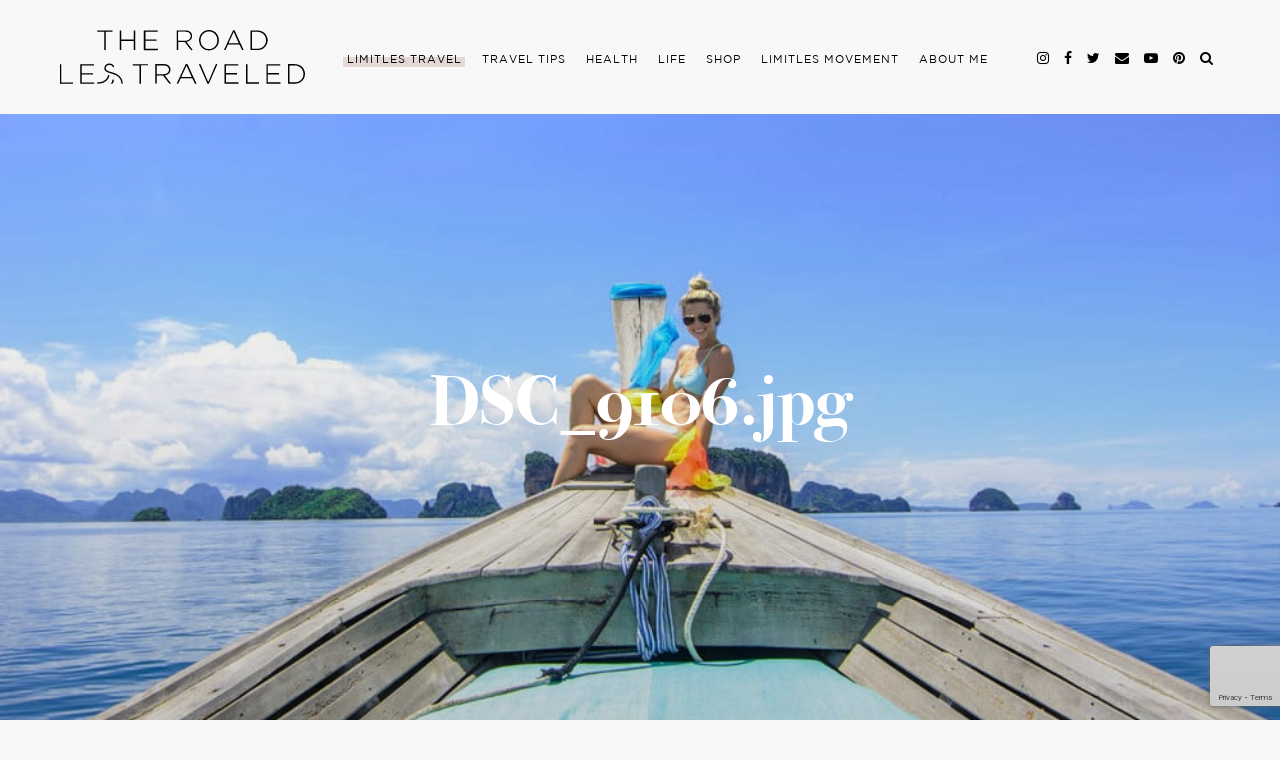

--- FILE ---
content_type: text/html; charset=UTF-8
request_url: https://theroadlestraveled.com/wp-admin/admin-ajax.php
body_size: -363
content:
https://theroadlestraveled.com/checkout/

--- FILE ---
content_type: text/html; charset=utf-8
request_url: https://www.google.com/recaptcha/api2/anchor?ar=1&k=6LfjIt0ZAAAAAGLwPtMSXq19Mhwat4gKEec6lTlx&co=aHR0cHM6Ly90aGVyb2FkbGVzdHJhdmVsZWQuY29tOjQ0Mw..&hl=en&v=7gg7H51Q-naNfhmCP3_R47ho&size=invisible&anchor-ms=20000&execute-ms=30000&cb=1yg0054gxp4d
body_size: 48187
content:
<!DOCTYPE HTML><html dir="ltr" lang="en"><head><meta http-equiv="Content-Type" content="text/html; charset=UTF-8">
<meta http-equiv="X-UA-Compatible" content="IE=edge">
<title>reCAPTCHA</title>
<style type="text/css">
/* cyrillic-ext */
@font-face {
  font-family: 'Roboto';
  font-style: normal;
  font-weight: 400;
  font-stretch: 100%;
  src: url(//fonts.gstatic.com/s/roboto/v48/KFO7CnqEu92Fr1ME7kSn66aGLdTylUAMa3GUBHMdazTgWw.woff2) format('woff2');
  unicode-range: U+0460-052F, U+1C80-1C8A, U+20B4, U+2DE0-2DFF, U+A640-A69F, U+FE2E-FE2F;
}
/* cyrillic */
@font-face {
  font-family: 'Roboto';
  font-style: normal;
  font-weight: 400;
  font-stretch: 100%;
  src: url(//fonts.gstatic.com/s/roboto/v48/KFO7CnqEu92Fr1ME7kSn66aGLdTylUAMa3iUBHMdazTgWw.woff2) format('woff2');
  unicode-range: U+0301, U+0400-045F, U+0490-0491, U+04B0-04B1, U+2116;
}
/* greek-ext */
@font-face {
  font-family: 'Roboto';
  font-style: normal;
  font-weight: 400;
  font-stretch: 100%;
  src: url(//fonts.gstatic.com/s/roboto/v48/KFO7CnqEu92Fr1ME7kSn66aGLdTylUAMa3CUBHMdazTgWw.woff2) format('woff2');
  unicode-range: U+1F00-1FFF;
}
/* greek */
@font-face {
  font-family: 'Roboto';
  font-style: normal;
  font-weight: 400;
  font-stretch: 100%;
  src: url(//fonts.gstatic.com/s/roboto/v48/KFO7CnqEu92Fr1ME7kSn66aGLdTylUAMa3-UBHMdazTgWw.woff2) format('woff2');
  unicode-range: U+0370-0377, U+037A-037F, U+0384-038A, U+038C, U+038E-03A1, U+03A3-03FF;
}
/* math */
@font-face {
  font-family: 'Roboto';
  font-style: normal;
  font-weight: 400;
  font-stretch: 100%;
  src: url(//fonts.gstatic.com/s/roboto/v48/KFO7CnqEu92Fr1ME7kSn66aGLdTylUAMawCUBHMdazTgWw.woff2) format('woff2');
  unicode-range: U+0302-0303, U+0305, U+0307-0308, U+0310, U+0312, U+0315, U+031A, U+0326-0327, U+032C, U+032F-0330, U+0332-0333, U+0338, U+033A, U+0346, U+034D, U+0391-03A1, U+03A3-03A9, U+03B1-03C9, U+03D1, U+03D5-03D6, U+03F0-03F1, U+03F4-03F5, U+2016-2017, U+2034-2038, U+203C, U+2040, U+2043, U+2047, U+2050, U+2057, U+205F, U+2070-2071, U+2074-208E, U+2090-209C, U+20D0-20DC, U+20E1, U+20E5-20EF, U+2100-2112, U+2114-2115, U+2117-2121, U+2123-214F, U+2190, U+2192, U+2194-21AE, U+21B0-21E5, U+21F1-21F2, U+21F4-2211, U+2213-2214, U+2216-22FF, U+2308-230B, U+2310, U+2319, U+231C-2321, U+2336-237A, U+237C, U+2395, U+239B-23B7, U+23D0, U+23DC-23E1, U+2474-2475, U+25AF, U+25B3, U+25B7, U+25BD, U+25C1, U+25CA, U+25CC, U+25FB, U+266D-266F, U+27C0-27FF, U+2900-2AFF, U+2B0E-2B11, U+2B30-2B4C, U+2BFE, U+3030, U+FF5B, U+FF5D, U+1D400-1D7FF, U+1EE00-1EEFF;
}
/* symbols */
@font-face {
  font-family: 'Roboto';
  font-style: normal;
  font-weight: 400;
  font-stretch: 100%;
  src: url(//fonts.gstatic.com/s/roboto/v48/KFO7CnqEu92Fr1ME7kSn66aGLdTylUAMaxKUBHMdazTgWw.woff2) format('woff2');
  unicode-range: U+0001-000C, U+000E-001F, U+007F-009F, U+20DD-20E0, U+20E2-20E4, U+2150-218F, U+2190, U+2192, U+2194-2199, U+21AF, U+21E6-21F0, U+21F3, U+2218-2219, U+2299, U+22C4-22C6, U+2300-243F, U+2440-244A, U+2460-24FF, U+25A0-27BF, U+2800-28FF, U+2921-2922, U+2981, U+29BF, U+29EB, U+2B00-2BFF, U+4DC0-4DFF, U+FFF9-FFFB, U+10140-1018E, U+10190-1019C, U+101A0, U+101D0-101FD, U+102E0-102FB, U+10E60-10E7E, U+1D2C0-1D2D3, U+1D2E0-1D37F, U+1F000-1F0FF, U+1F100-1F1AD, U+1F1E6-1F1FF, U+1F30D-1F30F, U+1F315, U+1F31C, U+1F31E, U+1F320-1F32C, U+1F336, U+1F378, U+1F37D, U+1F382, U+1F393-1F39F, U+1F3A7-1F3A8, U+1F3AC-1F3AF, U+1F3C2, U+1F3C4-1F3C6, U+1F3CA-1F3CE, U+1F3D4-1F3E0, U+1F3ED, U+1F3F1-1F3F3, U+1F3F5-1F3F7, U+1F408, U+1F415, U+1F41F, U+1F426, U+1F43F, U+1F441-1F442, U+1F444, U+1F446-1F449, U+1F44C-1F44E, U+1F453, U+1F46A, U+1F47D, U+1F4A3, U+1F4B0, U+1F4B3, U+1F4B9, U+1F4BB, U+1F4BF, U+1F4C8-1F4CB, U+1F4D6, U+1F4DA, U+1F4DF, U+1F4E3-1F4E6, U+1F4EA-1F4ED, U+1F4F7, U+1F4F9-1F4FB, U+1F4FD-1F4FE, U+1F503, U+1F507-1F50B, U+1F50D, U+1F512-1F513, U+1F53E-1F54A, U+1F54F-1F5FA, U+1F610, U+1F650-1F67F, U+1F687, U+1F68D, U+1F691, U+1F694, U+1F698, U+1F6AD, U+1F6B2, U+1F6B9-1F6BA, U+1F6BC, U+1F6C6-1F6CF, U+1F6D3-1F6D7, U+1F6E0-1F6EA, U+1F6F0-1F6F3, U+1F6F7-1F6FC, U+1F700-1F7FF, U+1F800-1F80B, U+1F810-1F847, U+1F850-1F859, U+1F860-1F887, U+1F890-1F8AD, U+1F8B0-1F8BB, U+1F8C0-1F8C1, U+1F900-1F90B, U+1F93B, U+1F946, U+1F984, U+1F996, U+1F9E9, U+1FA00-1FA6F, U+1FA70-1FA7C, U+1FA80-1FA89, U+1FA8F-1FAC6, U+1FACE-1FADC, U+1FADF-1FAE9, U+1FAF0-1FAF8, U+1FB00-1FBFF;
}
/* vietnamese */
@font-face {
  font-family: 'Roboto';
  font-style: normal;
  font-weight: 400;
  font-stretch: 100%;
  src: url(//fonts.gstatic.com/s/roboto/v48/KFO7CnqEu92Fr1ME7kSn66aGLdTylUAMa3OUBHMdazTgWw.woff2) format('woff2');
  unicode-range: U+0102-0103, U+0110-0111, U+0128-0129, U+0168-0169, U+01A0-01A1, U+01AF-01B0, U+0300-0301, U+0303-0304, U+0308-0309, U+0323, U+0329, U+1EA0-1EF9, U+20AB;
}
/* latin-ext */
@font-face {
  font-family: 'Roboto';
  font-style: normal;
  font-weight: 400;
  font-stretch: 100%;
  src: url(//fonts.gstatic.com/s/roboto/v48/KFO7CnqEu92Fr1ME7kSn66aGLdTylUAMa3KUBHMdazTgWw.woff2) format('woff2');
  unicode-range: U+0100-02BA, U+02BD-02C5, U+02C7-02CC, U+02CE-02D7, U+02DD-02FF, U+0304, U+0308, U+0329, U+1D00-1DBF, U+1E00-1E9F, U+1EF2-1EFF, U+2020, U+20A0-20AB, U+20AD-20C0, U+2113, U+2C60-2C7F, U+A720-A7FF;
}
/* latin */
@font-face {
  font-family: 'Roboto';
  font-style: normal;
  font-weight: 400;
  font-stretch: 100%;
  src: url(//fonts.gstatic.com/s/roboto/v48/KFO7CnqEu92Fr1ME7kSn66aGLdTylUAMa3yUBHMdazQ.woff2) format('woff2');
  unicode-range: U+0000-00FF, U+0131, U+0152-0153, U+02BB-02BC, U+02C6, U+02DA, U+02DC, U+0304, U+0308, U+0329, U+2000-206F, U+20AC, U+2122, U+2191, U+2193, U+2212, U+2215, U+FEFF, U+FFFD;
}
/* cyrillic-ext */
@font-face {
  font-family: 'Roboto';
  font-style: normal;
  font-weight: 500;
  font-stretch: 100%;
  src: url(//fonts.gstatic.com/s/roboto/v48/KFO7CnqEu92Fr1ME7kSn66aGLdTylUAMa3GUBHMdazTgWw.woff2) format('woff2');
  unicode-range: U+0460-052F, U+1C80-1C8A, U+20B4, U+2DE0-2DFF, U+A640-A69F, U+FE2E-FE2F;
}
/* cyrillic */
@font-face {
  font-family: 'Roboto';
  font-style: normal;
  font-weight: 500;
  font-stretch: 100%;
  src: url(//fonts.gstatic.com/s/roboto/v48/KFO7CnqEu92Fr1ME7kSn66aGLdTylUAMa3iUBHMdazTgWw.woff2) format('woff2');
  unicode-range: U+0301, U+0400-045F, U+0490-0491, U+04B0-04B1, U+2116;
}
/* greek-ext */
@font-face {
  font-family: 'Roboto';
  font-style: normal;
  font-weight: 500;
  font-stretch: 100%;
  src: url(//fonts.gstatic.com/s/roboto/v48/KFO7CnqEu92Fr1ME7kSn66aGLdTylUAMa3CUBHMdazTgWw.woff2) format('woff2');
  unicode-range: U+1F00-1FFF;
}
/* greek */
@font-face {
  font-family: 'Roboto';
  font-style: normal;
  font-weight: 500;
  font-stretch: 100%;
  src: url(//fonts.gstatic.com/s/roboto/v48/KFO7CnqEu92Fr1ME7kSn66aGLdTylUAMa3-UBHMdazTgWw.woff2) format('woff2');
  unicode-range: U+0370-0377, U+037A-037F, U+0384-038A, U+038C, U+038E-03A1, U+03A3-03FF;
}
/* math */
@font-face {
  font-family: 'Roboto';
  font-style: normal;
  font-weight: 500;
  font-stretch: 100%;
  src: url(//fonts.gstatic.com/s/roboto/v48/KFO7CnqEu92Fr1ME7kSn66aGLdTylUAMawCUBHMdazTgWw.woff2) format('woff2');
  unicode-range: U+0302-0303, U+0305, U+0307-0308, U+0310, U+0312, U+0315, U+031A, U+0326-0327, U+032C, U+032F-0330, U+0332-0333, U+0338, U+033A, U+0346, U+034D, U+0391-03A1, U+03A3-03A9, U+03B1-03C9, U+03D1, U+03D5-03D6, U+03F0-03F1, U+03F4-03F5, U+2016-2017, U+2034-2038, U+203C, U+2040, U+2043, U+2047, U+2050, U+2057, U+205F, U+2070-2071, U+2074-208E, U+2090-209C, U+20D0-20DC, U+20E1, U+20E5-20EF, U+2100-2112, U+2114-2115, U+2117-2121, U+2123-214F, U+2190, U+2192, U+2194-21AE, U+21B0-21E5, U+21F1-21F2, U+21F4-2211, U+2213-2214, U+2216-22FF, U+2308-230B, U+2310, U+2319, U+231C-2321, U+2336-237A, U+237C, U+2395, U+239B-23B7, U+23D0, U+23DC-23E1, U+2474-2475, U+25AF, U+25B3, U+25B7, U+25BD, U+25C1, U+25CA, U+25CC, U+25FB, U+266D-266F, U+27C0-27FF, U+2900-2AFF, U+2B0E-2B11, U+2B30-2B4C, U+2BFE, U+3030, U+FF5B, U+FF5D, U+1D400-1D7FF, U+1EE00-1EEFF;
}
/* symbols */
@font-face {
  font-family: 'Roboto';
  font-style: normal;
  font-weight: 500;
  font-stretch: 100%;
  src: url(//fonts.gstatic.com/s/roboto/v48/KFO7CnqEu92Fr1ME7kSn66aGLdTylUAMaxKUBHMdazTgWw.woff2) format('woff2');
  unicode-range: U+0001-000C, U+000E-001F, U+007F-009F, U+20DD-20E0, U+20E2-20E4, U+2150-218F, U+2190, U+2192, U+2194-2199, U+21AF, U+21E6-21F0, U+21F3, U+2218-2219, U+2299, U+22C4-22C6, U+2300-243F, U+2440-244A, U+2460-24FF, U+25A0-27BF, U+2800-28FF, U+2921-2922, U+2981, U+29BF, U+29EB, U+2B00-2BFF, U+4DC0-4DFF, U+FFF9-FFFB, U+10140-1018E, U+10190-1019C, U+101A0, U+101D0-101FD, U+102E0-102FB, U+10E60-10E7E, U+1D2C0-1D2D3, U+1D2E0-1D37F, U+1F000-1F0FF, U+1F100-1F1AD, U+1F1E6-1F1FF, U+1F30D-1F30F, U+1F315, U+1F31C, U+1F31E, U+1F320-1F32C, U+1F336, U+1F378, U+1F37D, U+1F382, U+1F393-1F39F, U+1F3A7-1F3A8, U+1F3AC-1F3AF, U+1F3C2, U+1F3C4-1F3C6, U+1F3CA-1F3CE, U+1F3D4-1F3E0, U+1F3ED, U+1F3F1-1F3F3, U+1F3F5-1F3F7, U+1F408, U+1F415, U+1F41F, U+1F426, U+1F43F, U+1F441-1F442, U+1F444, U+1F446-1F449, U+1F44C-1F44E, U+1F453, U+1F46A, U+1F47D, U+1F4A3, U+1F4B0, U+1F4B3, U+1F4B9, U+1F4BB, U+1F4BF, U+1F4C8-1F4CB, U+1F4D6, U+1F4DA, U+1F4DF, U+1F4E3-1F4E6, U+1F4EA-1F4ED, U+1F4F7, U+1F4F9-1F4FB, U+1F4FD-1F4FE, U+1F503, U+1F507-1F50B, U+1F50D, U+1F512-1F513, U+1F53E-1F54A, U+1F54F-1F5FA, U+1F610, U+1F650-1F67F, U+1F687, U+1F68D, U+1F691, U+1F694, U+1F698, U+1F6AD, U+1F6B2, U+1F6B9-1F6BA, U+1F6BC, U+1F6C6-1F6CF, U+1F6D3-1F6D7, U+1F6E0-1F6EA, U+1F6F0-1F6F3, U+1F6F7-1F6FC, U+1F700-1F7FF, U+1F800-1F80B, U+1F810-1F847, U+1F850-1F859, U+1F860-1F887, U+1F890-1F8AD, U+1F8B0-1F8BB, U+1F8C0-1F8C1, U+1F900-1F90B, U+1F93B, U+1F946, U+1F984, U+1F996, U+1F9E9, U+1FA00-1FA6F, U+1FA70-1FA7C, U+1FA80-1FA89, U+1FA8F-1FAC6, U+1FACE-1FADC, U+1FADF-1FAE9, U+1FAF0-1FAF8, U+1FB00-1FBFF;
}
/* vietnamese */
@font-face {
  font-family: 'Roboto';
  font-style: normal;
  font-weight: 500;
  font-stretch: 100%;
  src: url(//fonts.gstatic.com/s/roboto/v48/KFO7CnqEu92Fr1ME7kSn66aGLdTylUAMa3OUBHMdazTgWw.woff2) format('woff2');
  unicode-range: U+0102-0103, U+0110-0111, U+0128-0129, U+0168-0169, U+01A0-01A1, U+01AF-01B0, U+0300-0301, U+0303-0304, U+0308-0309, U+0323, U+0329, U+1EA0-1EF9, U+20AB;
}
/* latin-ext */
@font-face {
  font-family: 'Roboto';
  font-style: normal;
  font-weight: 500;
  font-stretch: 100%;
  src: url(//fonts.gstatic.com/s/roboto/v48/KFO7CnqEu92Fr1ME7kSn66aGLdTylUAMa3KUBHMdazTgWw.woff2) format('woff2');
  unicode-range: U+0100-02BA, U+02BD-02C5, U+02C7-02CC, U+02CE-02D7, U+02DD-02FF, U+0304, U+0308, U+0329, U+1D00-1DBF, U+1E00-1E9F, U+1EF2-1EFF, U+2020, U+20A0-20AB, U+20AD-20C0, U+2113, U+2C60-2C7F, U+A720-A7FF;
}
/* latin */
@font-face {
  font-family: 'Roboto';
  font-style: normal;
  font-weight: 500;
  font-stretch: 100%;
  src: url(//fonts.gstatic.com/s/roboto/v48/KFO7CnqEu92Fr1ME7kSn66aGLdTylUAMa3yUBHMdazQ.woff2) format('woff2');
  unicode-range: U+0000-00FF, U+0131, U+0152-0153, U+02BB-02BC, U+02C6, U+02DA, U+02DC, U+0304, U+0308, U+0329, U+2000-206F, U+20AC, U+2122, U+2191, U+2193, U+2212, U+2215, U+FEFF, U+FFFD;
}
/* cyrillic-ext */
@font-face {
  font-family: 'Roboto';
  font-style: normal;
  font-weight: 900;
  font-stretch: 100%;
  src: url(//fonts.gstatic.com/s/roboto/v48/KFO7CnqEu92Fr1ME7kSn66aGLdTylUAMa3GUBHMdazTgWw.woff2) format('woff2');
  unicode-range: U+0460-052F, U+1C80-1C8A, U+20B4, U+2DE0-2DFF, U+A640-A69F, U+FE2E-FE2F;
}
/* cyrillic */
@font-face {
  font-family: 'Roboto';
  font-style: normal;
  font-weight: 900;
  font-stretch: 100%;
  src: url(//fonts.gstatic.com/s/roboto/v48/KFO7CnqEu92Fr1ME7kSn66aGLdTylUAMa3iUBHMdazTgWw.woff2) format('woff2');
  unicode-range: U+0301, U+0400-045F, U+0490-0491, U+04B0-04B1, U+2116;
}
/* greek-ext */
@font-face {
  font-family: 'Roboto';
  font-style: normal;
  font-weight: 900;
  font-stretch: 100%;
  src: url(//fonts.gstatic.com/s/roboto/v48/KFO7CnqEu92Fr1ME7kSn66aGLdTylUAMa3CUBHMdazTgWw.woff2) format('woff2');
  unicode-range: U+1F00-1FFF;
}
/* greek */
@font-face {
  font-family: 'Roboto';
  font-style: normal;
  font-weight: 900;
  font-stretch: 100%;
  src: url(//fonts.gstatic.com/s/roboto/v48/KFO7CnqEu92Fr1ME7kSn66aGLdTylUAMa3-UBHMdazTgWw.woff2) format('woff2');
  unicode-range: U+0370-0377, U+037A-037F, U+0384-038A, U+038C, U+038E-03A1, U+03A3-03FF;
}
/* math */
@font-face {
  font-family: 'Roboto';
  font-style: normal;
  font-weight: 900;
  font-stretch: 100%;
  src: url(//fonts.gstatic.com/s/roboto/v48/KFO7CnqEu92Fr1ME7kSn66aGLdTylUAMawCUBHMdazTgWw.woff2) format('woff2');
  unicode-range: U+0302-0303, U+0305, U+0307-0308, U+0310, U+0312, U+0315, U+031A, U+0326-0327, U+032C, U+032F-0330, U+0332-0333, U+0338, U+033A, U+0346, U+034D, U+0391-03A1, U+03A3-03A9, U+03B1-03C9, U+03D1, U+03D5-03D6, U+03F0-03F1, U+03F4-03F5, U+2016-2017, U+2034-2038, U+203C, U+2040, U+2043, U+2047, U+2050, U+2057, U+205F, U+2070-2071, U+2074-208E, U+2090-209C, U+20D0-20DC, U+20E1, U+20E5-20EF, U+2100-2112, U+2114-2115, U+2117-2121, U+2123-214F, U+2190, U+2192, U+2194-21AE, U+21B0-21E5, U+21F1-21F2, U+21F4-2211, U+2213-2214, U+2216-22FF, U+2308-230B, U+2310, U+2319, U+231C-2321, U+2336-237A, U+237C, U+2395, U+239B-23B7, U+23D0, U+23DC-23E1, U+2474-2475, U+25AF, U+25B3, U+25B7, U+25BD, U+25C1, U+25CA, U+25CC, U+25FB, U+266D-266F, U+27C0-27FF, U+2900-2AFF, U+2B0E-2B11, U+2B30-2B4C, U+2BFE, U+3030, U+FF5B, U+FF5D, U+1D400-1D7FF, U+1EE00-1EEFF;
}
/* symbols */
@font-face {
  font-family: 'Roboto';
  font-style: normal;
  font-weight: 900;
  font-stretch: 100%;
  src: url(//fonts.gstatic.com/s/roboto/v48/KFO7CnqEu92Fr1ME7kSn66aGLdTylUAMaxKUBHMdazTgWw.woff2) format('woff2');
  unicode-range: U+0001-000C, U+000E-001F, U+007F-009F, U+20DD-20E0, U+20E2-20E4, U+2150-218F, U+2190, U+2192, U+2194-2199, U+21AF, U+21E6-21F0, U+21F3, U+2218-2219, U+2299, U+22C4-22C6, U+2300-243F, U+2440-244A, U+2460-24FF, U+25A0-27BF, U+2800-28FF, U+2921-2922, U+2981, U+29BF, U+29EB, U+2B00-2BFF, U+4DC0-4DFF, U+FFF9-FFFB, U+10140-1018E, U+10190-1019C, U+101A0, U+101D0-101FD, U+102E0-102FB, U+10E60-10E7E, U+1D2C0-1D2D3, U+1D2E0-1D37F, U+1F000-1F0FF, U+1F100-1F1AD, U+1F1E6-1F1FF, U+1F30D-1F30F, U+1F315, U+1F31C, U+1F31E, U+1F320-1F32C, U+1F336, U+1F378, U+1F37D, U+1F382, U+1F393-1F39F, U+1F3A7-1F3A8, U+1F3AC-1F3AF, U+1F3C2, U+1F3C4-1F3C6, U+1F3CA-1F3CE, U+1F3D4-1F3E0, U+1F3ED, U+1F3F1-1F3F3, U+1F3F5-1F3F7, U+1F408, U+1F415, U+1F41F, U+1F426, U+1F43F, U+1F441-1F442, U+1F444, U+1F446-1F449, U+1F44C-1F44E, U+1F453, U+1F46A, U+1F47D, U+1F4A3, U+1F4B0, U+1F4B3, U+1F4B9, U+1F4BB, U+1F4BF, U+1F4C8-1F4CB, U+1F4D6, U+1F4DA, U+1F4DF, U+1F4E3-1F4E6, U+1F4EA-1F4ED, U+1F4F7, U+1F4F9-1F4FB, U+1F4FD-1F4FE, U+1F503, U+1F507-1F50B, U+1F50D, U+1F512-1F513, U+1F53E-1F54A, U+1F54F-1F5FA, U+1F610, U+1F650-1F67F, U+1F687, U+1F68D, U+1F691, U+1F694, U+1F698, U+1F6AD, U+1F6B2, U+1F6B9-1F6BA, U+1F6BC, U+1F6C6-1F6CF, U+1F6D3-1F6D7, U+1F6E0-1F6EA, U+1F6F0-1F6F3, U+1F6F7-1F6FC, U+1F700-1F7FF, U+1F800-1F80B, U+1F810-1F847, U+1F850-1F859, U+1F860-1F887, U+1F890-1F8AD, U+1F8B0-1F8BB, U+1F8C0-1F8C1, U+1F900-1F90B, U+1F93B, U+1F946, U+1F984, U+1F996, U+1F9E9, U+1FA00-1FA6F, U+1FA70-1FA7C, U+1FA80-1FA89, U+1FA8F-1FAC6, U+1FACE-1FADC, U+1FADF-1FAE9, U+1FAF0-1FAF8, U+1FB00-1FBFF;
}
/* vietnamese */
@font-face {
  font-family: 'Roboto';
  font-style: normal;
  font-weight: 900;
  font-stretch: 100%;
  src: url(//fonts.gstatic.com/s/roboto/v48/KFO7CnqEu92Fr1ME7kSn66aGLdTylUAMa3OUBHMdazTgWw.woff2) format('woff2');
  unicode-range: U+0102-0103, U+0110-0111, U+0128-0129, U+0168-0169, U+01A0-01A1, U+01AF-01B0, U+0300-0301, U+0303-0304, U+0308-0309, U+0323, U+0329, U+1EA0-1EF9, U+20AB;
}
/* latin-ext */
@font-face {
  font-family: 'Roboto';
  font-style: normal;
  font-weight: 900;
  font-stretch: 100%;
  src: url(//fonts.gstatic.com/s/roboto/v48/KFO7CnqEu92Fr1ME7kSn66aGLdTylUAMa3KUBHMdazTgWw.woff2) format('woff2');
  unicode-range: U+0100-02BA, U+02BD-02C5, U+02C7-02CC, U+02CE-02D7, U+02DD-02FF, U+0304, U+0308, U+0329, U+1D00-1DBF, U+1E00-1E9F, U+1EF2-1EFF, U+2020, U+20A0-20AB, U+20AD-20C0, U+2113, U+2C60-2C7F, U+A720-A7FF;
}
/* latin */
@font-face {
  font-family: 'Roboto';
  font-style: normal;
  font-weight: 900;
  font-stretch: 100%;
  src: url(//fonts.gstatic.com/s/roboto/v48/KFO7CnqEu92Fr1ME7kSn66aGLdTylUAMa3yUBHMdazQ.woff2) format('woff2');
  unicode-range: U+0000-00FF, U+0131, U+0152-0153, U+02BB-02BC, U+02C6, U+02DA, U+02DC, U+0304, U+0308, U+0329, U+2000-206F, U+20AC, U+2122, U+2191, U+2193, U+2212, U+2215, U+FEFF, U+FFFD;
}

</style>
<link rel="stylesheet" type="text/css" href="https://www.gstatic.com/recaptcha/releases/7gg7H51Q-naNfhmCP3_R47ho/styles__ltr.css">
<script nonce="t4nWM4D77PpXvLHzlOZcFw" type="text/javascript">window['__recaptcha_api'] = 'https://www.google.com/recaptcha/api2/';</script>
<script type="text/javascript" src="https://www.gstatic.com/recaptcha/releases/7gg7H51Q-naNfhmCP3_R47ho/recaptcha__en.js" nonce="t4nWM4D77PpXvLHzlOZcFw">
      
    </script></head>
<body><div id="rc-anchor-alert" class="rc-anchor-alert"></div>
<input type="hidden" id="recaptcha-token" value="[base64]">
<script type="text/javascript" nonce="t4nWM4D77PpXvLHzlOZcFw">
      recaptcha.anchor.Main.init("[\x22ainput\x22,[\x22bgdata\x22,\x22\x22,\[base64]/[base64]/[base64]/[base64]/[base64]/[base64]/[base64]/[base64]/[base64]/[base64]\\u003d\x22,\[base64]\\u003d\x22,\x22eBVAw44DwpPDlMO0w51KT09nw7UNSHbDg8KuVxITeFlTdFZtQSBpwrF+wpjCsgYCw6QSw48pwr0ew7Ysw5Mkwq85w43DsATCuyNWw7rDp3lVAzkKQnQwwrF9P0U3S2fCpcO9w7/[base64]/Dk8O+w4DDmsK3w77DuCQFK2A8H8O/UTjDuiDCtHEUUmUFTMOSw5TDkMKnc8KLw6YvA8KnMsK9wrAIwrIRbMK1w4cQwo7CkWAyUUIgwqHCvU7DucK0NVXCtMKwwrESwr3Ctw/[base64]/T8OqQiA5w5TCocK4DsK7w4VOw4R5fzw5YjrDnnE0CsOPXyvDlsO4csKDWW0FM8OMNsOEw5nDiDnDscO0wrYTw5hbLHllw7PCoBc1WcObwrwDwpLCgcKrNVU/w6PDsixtwpXDqwZ6KmPCqX/DmsOUVktww6rDosO+w4ICwrDDu1/ClnTCr3LDlGInHSLCl8Kkw41/N8KNHS5Iw70vw4suwqjDkyUUEsOjw6HDnMK+woPDpsKlNsKUD8OZD8OEVcK+FsK8w5PClcOhXcKYf2NRwpXCtsKxJMK9WcO1eD/DsBvChcOcworDgcOTODJZw4/DmsOBwqlBw6/CmcOuwrvDicKHLGDDnlXCpEjDqULCo8KdI3DDnFcVQMOUw7wXLcOJSMOHw4sSw7LDm0PDmiQTw7TCj8Okw4sXVsK5AyoQG8OmBlLCmyzDnsOSZSEecMKzfCcOwqlNfGHDpVEOPk7Cr8OSwqI0W3zCrV7CvVLDqhUDw7dbw5XDisKcwonClsK/w6PDsXrCgcK+DX/CncOuLcKZwqM7G8KueMOsw4Ufw4Y7ISbDoBTDhGgnc8KDNFzCmBzDmF0aewVww70Nw7dwwoMfw4DDsnXDmMK0w54TcsKpCVzChjYzwr/[base64]/w4oBDls+wqTClMKKw6loP8Khw4vDgcKhAsK4w5zCscKIwp3CtGswCMOswrB/w5N4B8KIwqrCs8KzNwnCt8OvFgHDmcKnHW/Cs8KIwp3CmkDDpDfChcOhwrhuw7nCtcOPL0nDvxbCtnPDg8OXwofDsj/[base64]/Do8O1wqd3w5TDkcOPw73ChwbDlsKVw7gGacO0ajHCh8KWw591TmNxw5orR8OxwozCgFzDrsKWw7/CsAnCpsOUVErCq0jCiiLCkzZVPMKbScOpesKWcMKBw5pgUMKTEmp4wooPJMKIw7fClxwGNTx5Z39hw5LDrsO3w6IobcOoJAoHch0iSsKwJQtbKzxFBApXwrkzQsOrw4wLwqnCrsOzwqV8eHwRO8KNw59Lwo/[base64]/QcK3w5ItwqpIwrzCmsKjPFdyfgx3wpPDrsKAw74/[base64]/[base64]/w7HCq8O0wq59JjHDkMOQwrwdGcO2XsKqw6xLPMOKHmMPXW3Dr8K+TcO+HcKqLid/DMK9HsKYU0xhMSrDiMOhw7pmTsOra3s1S0Bbw6HCr8OtczXDlTDCqCTCgA3DocOzwokxcMOOwpvCsWnClsO3YVfCoVEGDytNF8O5c8KeUmfDlXYHwqgEUCTCuMKCw4fCq8K/[base64]/CkTZiCcKSw7tsDsOAwrJtw7rDjkzDukEgwojDuMKew7bDkcOPS8OXw5HDrsKnwrAvUcKUfR9Mw6HCr8ONwq/Cpn0wFhlxQcKuHUDDkMKFWjHCjsKywqvDgsOhwpvCh8OkWsKvw7vDvsOnZMK2XcKXwosNDFXDvFpPb8KVw53DicKxQcOpWsO/w7gTDVrCgBHDnDdJHQxpcjdyJX4Qwqwdw58nwqHCj8KcccKRw4zDmmNBAW8LBcKMbwjDocKqw6TDlsKTW1/[base64]/DvEVBw67CoxUXw6nDhcKFw4PDsxzCv8OUw6lawr/DhVHCq8KLHl4Bw6HDs2vDk8KCQcOQb8KwP0/CkEF2LcKxUcOoAgjCr8ODw402B3zDr1wvfsKDw6PDqsK9H8OAF8ORLsKsw4nDuU7DmhbDlsOzRsOjwr8lwr/DhyA7L0LCpUjCuBRvCWY4wqbCmXnDvcK4cmTChsKdPcKrTsOzMn7Cj8O1wqnDhMK7DT3CjF/Ds3MSw5zCo8KMw4TCicKCwqAiGCDDoMOgwro3JMO/[base64]/Dl8OIHENAOcKmw7fChcO5w5Q9HMK8w7XCiw3CtwrDpH4FwqVmSwd5w6VzwrJYw6kxTcOtYCPCnMKCUgfDjn3DqCnDv8K0eQYYw5HCocOmChTDnsKyQsK8wpowVMOBw78VTX9bfwwdwpLCscOyIMKCw4rDmcKhZ8Ohw6IXHcO/[base64]/[base64]/[base64]/[base64]/CitePcKIw5vDm8OXHcKKIMOUTcOKSggGUTxDEMKxwoFRfHvDssO/wrzDpV4hw5rDsU8MKcO5QQ3Dl8Kcw5TDk8OsTV9CEsKOLE3CthI+w6PCn8KPMMO4w7nDhz7ClyzDi0LDlCXClcOyw7rDu8K7w5oQwqHDin/DjsK4IwhZw5YowrTDkcObwonCrMOawrVGwpjDjcKhJ3zCtmDCjnNzK8OsGMO4S2ReFTPDjHkTwqIsworDmREQwoEdw75IKxXDuMO+wq3DtcOOE8OaMMOXdgLDsWzClm/[base64]/[base64]/PzTDsRrDqsKHbVLDvxRrO8OVwprCi1TDu8K4w4JFWQDChMOOwr7DsHgKw7XDrnjDsMOAw5fCkATDuk/CmMKuw4xyHcOuD8Kvw6xDF1LCuW8QccKiw7A0w7rDkEXDqR7CvMOzwrjCiBfCpcO1wp/DjMKlEGlWPcKPwo/Cv8Kuej3Dk1XDosOKXyXCrMOiT8O0wpHCtCLDlMO1w63CmCRVw6w6w5bChsOLwpjCrVF1fxnDl0PCuMKFCMKNeiVhISwaS8KqwoV3w6PComIfw6N9wqJhCntAw7wROwTCpUjDngJFwq9Ww6LChMKofMKbLzIewqTCkcOkBR8hwo5Rwqt0eRLDicO3w6MkQMO/[base64]/DgMK+wq3CvRjCgsOBTnVWZsOnSMK9dhAxZsO+HlzCvcKlNVc/w4dcIVNwwrLDmsOTw4zDhMOqeR15w6Azwo41w7fDjQ8Iw4Mbw73DuMKIXcKPw6LCqn7Cv8KWIzsmK8KTw4/Cq1E0SSvDklTDmQVmwonChcKVTzrDhzU3IcOfwqbDiW/Dk8OqwphewrlCKUU2CH5Vw6fCgsKIwrNaHWzDvQfCjcOFw4TDqgbDr8OYLTrDj8KdN8KtdcKtwoTCiSzCo8KLw6PCiAPDi8O9w6zDmsO/[base64]/VEIewqYLG8Oxw5wyB8OxwrDDuMOAwooyw5LCpcKYRcKGw7rCpsOKG8OiTMKJw4Y0w4PDhCNlLVfClzhJRgPCi8Khw4/DksOtwp3Dg8OYwojCiUE/w7LDhMKQw5nDux9LMcO2JTEUdyvDhhTDpmbCqMKvdMODaxc6VMOYw4t7T8KIC8OBw6wMPcKzwr3DqsKpwooLa1EgdFUKwrXDnFEhBcKaIUjDs8KbGgvDmTPCi8Odw58Gw77DqcOPwrgGUMOAw75awrXCt2jDtcKEwqAEPsOnaB/[base64]/[base64]/[base64]/[base64]/w6FABsKaw5ZbwrR8wprDsMKyasOqCC7CkyDDvUbChMOVaV0Nw5TCsMOjbWrDhlwmwpjCvsKow67DiwtNwqEARH3DusOkwplFw7wswoU5wo/[base64]/DvMOTw6AUw5sOwqdwPMOLwpTDlAVuwowPSVZVwp1hwrdAAMKscsOuw5DClsOlw5VLw4LCnsOewp/DnMO6ShjDkgPCoRAfNBxiBFvCncO4eMKSXsKvDcO+H8O2acO+CcKpw4jDuiMWU8K5TkEfw57CuwLClcORwp/ClDrDuTMGw557wq7CglwYwrTCp8K4wq3Dj2vCgm/CqDDDgBIUw5rCtHE7PcKFYjXDrcOKDMKbw7DChSxMWMKgM1PCnn3CmzMzw49Gw47ChAnDu0rDmnrCgU5/Y8KuBsKzJsO+dSHDiMOqw6gYwoXDi8OBwpPDocKtwrfCvMK2wr3DnMKgwptMSRQoeHvCmMK4LElOwoQGw4wkwrfCtTHCiMK+fUPChVHCoV/CvUZfRBPDjzQIfh4awrsZwqcPY2nCvMOIw5jDnsK1C1Uuw51HZMKuw4AYwrxdU8K5w7XChBIaw5lmwobDhwJrw71KwqjDkxjDkWDCi8O7w7rCsMKvN8O7wo/Dt2k4wpE/wp9BwrF1YsOXw7RwElJQEQTCi03Dq8Odw5rCoh3DhsK3Ni/DqcKjw7zChcOQw4bDusKfw7NiwposwqdqUBRXw4MXwrYMwoTDnSvCtFtuPTJXwrTDnil/w4rDrcOmw47DnSMlKcKXwpMVw7HCgMOBfMOGHhDCjCbCkG/[base64]/Dj8OTSMOdeMOewq7DshUFUMOcVMOwwr9Kw41bw41pw5JhCMOpTWrCgX06wpsqQntyOUDChMKGwqsDaMOHw6jDiMOSw4h7SjtcPMOpw69Hw7xIIgMfUkPCmcKjCXfDs8O9w5EGCBXDncK0wrDCqWLDkAnDkMKjRW3CsDoXM2rDkcO6wpjCq8Ksa8OCTUpzwr14wr/CjcOswrHDmi0EWyVlARgVw4NVw5Eqw6oLfMKgwo1jwqUKw4HDhcObR8KoXSpDemPDoMOZw5NIPsKzwoZzZcKSwpUQJcKAMsKCQcOzRMOhwoHDpwjCucKYYFstRMOJw4IhwpHCoW4pHMK1wrxJZhHCvXk/YTJJTG/[base64]/DlMK4wqo4w50yDcKLXsKzOwVpwo1Mw6ttw68Lw4l6w4A5wo7Cr8KSTsOxfMOQw5FGfsK7BMKzw6tlw7jCv8OqwoHDvnjDqMKISzM1YMKfwqrDnsOnF8Ocw6zCqwZuw44+w6puwqzCv3PDpcOqM8O3fMKYScODPcOpPsOUw5zCkFjDlMKdwp/CumTCkmfCky3CviXDpcOPwq9QC8O8dMK/[base64]/CmEvDpcO0wonCjQUbwp7Ds3bCvjvClsK/DcOGaMKzwqzCp8KvUcKGw4/[base64]/wqnCk1EjW3XDly1mwqLDvcOFwrErwp/[base64]/BV7DtFsUe1fDkDrDtSxjSMKAwovDlnHCjkNiOsKZw4JrMcKAOiLCj8KewrldBcOhPlXCpcOTwp/DrsOqw5TCjyDCjnIIagJzw77Cq8OlDsKydmtEN8K/w7Qjw7nCmsOpw7fDmsO4wobDkMOJI1nCmwcSwrlTw4PDisKIfTjCuiNVw7Y3w6/DucO9w7nCi3UCwo/CqTUtwrNwFAfDo8Ktw6PCvMOxAD9PRmtIwqPDn8ONEGfDkBR4w5PCo3diwq/DuMO/YlPCoh3CsSDDniPCn8KzSsKAwqAwBsKlT8O9woE7WMK+wpp3HcKow45jQSzDr8KMJ8O0w650w4ZJEsK5wojDucONwpvCjMKmURhyJF5owoQtelvCk1h6w5jCvWF3d2fDpsO9HAs/LU/Dq8Ocw5MHw7jDp2bDq2rDuRnCkMObVkkdKXMKbmwMR8KZw7RZAyQjFsOASMOYEcOcwpFgAmh+EzBtw4bDnMOEHG1lBRzDnMKWw5gQw4/CpBRAw60RYjMADMKpwqwxa8K4YkUUwoPDvcKTw7EbwqIMwpBzR8OIw7DCocO2B8Ktal9CwozCtcOTw67CoxvDlg/ChsKlbcOXay5bw4PDmsKjwrIeSV1UwqnCu2PCosOFCMKEwolUbyrDuATDq0phwohqKDI6wrlIw5/DmMOGOG7CnQfCuMKeaETCsT3DkMK8wqgiwoHCrsOyEVTCtlAdCnnDssONwrfCvMKIwrsAC8OXT8Klw5xuLjxvd8OZwqV/w4AOETdmX2tKdsO4w71FIFQgCUbCnMOkf8OqwovDvGvDmMKTfmTCrTzChl5jUMOWwrwGw6TCq8OFwptNw6oMw7NrETsPNWFTF0/CvMKQUMK9YHwQI8Oywo0FYcOCw5pqT8KDXABYwokVO8ODw43DucOTHQ0kwqRlw7HCkB3Cn8Kgw50/Aj7CusKdw7LCgAVRCMOIwobDq0vDjcKgw5cvw49KCgjCp8K+w5nCsXDChcKERsObDSx+wqbCtTRCYjsHw5NZw5HCucO5wrfDv8KgwpXDg3LCvcKFw5waw6Usw4p0WMKEw7fCuV7ClV/CkSVvKMKRDsKgD1g+w4gXWcOKwqBtwphmUMK0w40Aw4lLXcO8w4x+BcOUM8OJw7hUwpA5N8O8wrI0aR5cWFNlw5IYCxXDiFJ2w6PDikbDlcK6WDfCsMKswqDDvsO2w54/w51uAhI4DDVbCsOKw5glYngCw6J2cMO/w43DosK1bAPDm8OKwqlgIl3CgRY3wrpDwrd4BcKhw4PCqAk+ZMOpw5c1wr3DkyDDjMKEFsK+BcOdDUjDjwLCosOWwq/ClRo2b8OVw4HCjsKlJHXDpcK4wpYtwojDvsOOEMOQw4DCusK9wrXCvsOjw6fCscOFfcOQw7bDvUBiIFPClsKCw5fCqMO1BScnGcK4f15hwpIrw7jDsMOcwrbDqX/CpUIBw7x9N8KyC8OvQ8KZwq8Vw7LDmUM/w6Jcw4zClcKdw51Fw6NrwqnDqMKhaiogwpx2FMKUb8OwZ8O9enfCjzEnCcO3woLCvsK+woAqw4hbwqZ7wq09wqAWWQTClS18ZB/CrsKYw7kjYsOlwogYw4vCsnXCvQl6worCvcOmwrN4w7kmBMKPwrc5AxUWRsKhV0/DsTPCkcOTwrFWwqtRwrPCk3bCvDgEU1UhBsO7w6vCiMOswqZwQ0YJw50DJQzDnlkRbV8Gw4dYw4EBDMKwJcOUEGLCv8KeUMOSJMKVZ27DmX9EHyFewpB8wq4dM2A8F1gSw4LCuMOTaMOVwpbDgsOEU8KiwpLClxQnX8KiwpwkwoNoTl/[base64]/CvsOoVMKGUQ0Cw73CqsKTwq56wp3DvmzCr8OYwrXCs1vCsSXDq3QAw7/Cv0daw53Crx7DuWVgwrXDkDbDmcOYeXTCr8OZwqdZW8K2JGAbAMK0w5hmwoLDucKzwpvDkx1FLMOyw5bDqMOKwqRVwpRyXMKtTxbDqnTDuMOUwprCusKmw5VrwrLDmFnChgvCsMKgw6ZFTEFsVWXDlSzCgl/Dt8O5wq/Dk8OMCMONVMOwwosrH8KIwpJvw5t8wrhmwrpnA8Ofw47ClhfCtsKsQ0kbC8K1wojDii1wwrtAYcKJWMOLWDDCuVhmN0HCmhVnw4QwK8KvEcKjw77DrW/[base64]/[base64]/[base64]/XG3DlcOEJMOFa8O2w4Ekw5UzJTnDh8OrBsOINsO0LkrDtVZyw7LCssObNmrDsTnClAdUwqjCqj8/ecOQYMOlw6XCmwcqw47DkBjDrzvChTzDrgnCtzLDgsOOwqcTQcOIZybDumvCncOPfcKOWWDDrBnDv2PDqnPDncOLN35twph1wqzCvMKnw5TCtj/CicO5wrHClMODdCfCnQrDjsOjBsKYWcOPRMKKccKOw7DDmcOUw45jVlvCrGHCj8OdUMKAwojCgsOUPXgDQMO+w4Bnch8qwqR5GDLCpcOhe8K/wpwLacKHw4A3w7HDvMK8w6HCjcO9wr7CsMKWZELCvwcLwrXDiwfCmUfChMKbA8OUwoNoHsO4wpJGfMOwwpdRRnJTw7NJwo7DksKHw6/DjcKGZTgjDcKzwoDCujnCncOIHcKRwojDgcOBw7fClQbDsMOPwpRnH8KKHkYMYsOvc3PCiVQ4DcKgacKZwrs4OcOEwpnDkyoKIEIcw5gAwr/DqMO9wpvCh8K5TSVoQsKdw709wprCvlh/WcKEwprCtMO2Mj9cDsK/w6xwwrjCusKZB0HCs3PCoMK/w553w7LDh8KcXsKMYwbDs8ODGhPCl8OGwpHCmsKMwqsaw5jCksKcecKQSsKZX3TDqMO4T8KZwpk0eRtlw57DnMOfLH49MsO8w6IewrjCqsODbsOUw6gxw4YvVE1tw7tmw71ECx9awpYCwq/[base64]/DscOBUj5Hw6ZawpzDusOawoJ6C1DDpcO7LsOfMsK7C2w6XQIRRcOywrA1VxXCqcKuHsOaasKKw6XCn8Otw7cuAsONL8OHJUUIKMK8GMOeRcO/w6BMTMOjwrbDpsKmZUvDkQLDn8KmD8KzwrQww5DDj8OEw4TCq8KRG0HDucK7GivCnsO1w4bCqMKaHnTCrcKBLMKrwrULw7nCl8KyQ0bCrXtWOcK8wpzCjF/DpGBlNiDDrsOcGF3CkFTDlsK2ChdhDX/DmUHCkcKqIEvDsQjDlMKtTsO5w548w47DqcOqwpdWw5bDpy5TwoDCsU/CjyDDtsKJw4oqQnfCscKCw6fDnA3DoMKrUsO/[base64]/[base64]/[base64]/DocOfw4ZId8OMw6vDpSN1RMKEwo/[base64]/ay3CpzkmwoV0YMKNKmrCvwrCsMKYIcOlw4fDnGbDszPDvBNlcMOTw5PCmmF9RVrCuMKNG8Klw4cAw7Nlw6PCvsKVE2Y3AWdoGcOXWMKYCMOQT8OmTjc8BGRiwq89EcK8csKhXcO2wrTDs8OKw7dzwpXDoBU/w7YLw5rCkMKkPMKIDUcRwofCpj8JdVNaPgIlwphlasOrwpLChzjDlHLCkmoOFMOoCsKiw6bDlMKLeBHDqsKXWiXCncOQA8KXKyMwG8Oxwo/DtcK1wr3Co3/DkcOyHcKVw7zCrcKcScK5NsKHw4BRFXI4w47DgFHCusOeHUnDkwnCmE02wpXCrhsSfcKZwpbDsH/CgRA4w7EzwqbDlFLCmx3DlUHDv8KRE8Orw65Ob8O1KlfDpcKAwpvDs3coYsOAwp7CuF/CkHBIFMKXd0TDsMK8WjvCgBzDq8K/F8Onwop/PiLCr2TCpzRewpbDv1jDlMOFwqsNCDZyRwZfIwEVKcOBw5U/[base64]/DuMOXwqEabkFowpfClE5qLGwpw6NBfsK4CMOKOGIGZMK7K3/[base64]/CkwxUF397woTDk8Kxw5RJVsKRfDVqfxt+acKBVDE8JcOvc8O1GltCZcKow7rChMO4woXCg8KDXUvCssKpwrvDhDYnw5oEwqPDsCXCl1/DscOgwpbCoBwfBFwPwpVIfRnDo2/[base64]/DqcOsw5rCgMOqCEjCl0/[base64]/Cp8K1IMO/w4UScGlZKFjDi8O6NMOWwqpXw7kKwrnDpcKew7ENwqfDhMKVCMOCw7VHw5EQK8OWUhjCpVHCm1JIw6vCgMKAEyTCknwUPknDgcKVa8O3wqpqw6rDvsOVIC9NHcOpZWlsUsK/UzjDgn9rwoXCtzR3w4XCmi/[base64]/[base64]/DiELCqQAjwrJswpTDisOkJsKvXcOJdcOvwqp4w4JwwqUfwoYpw6TDtXjDkMKrwozDkMKjw7zDucOAw5FqDnfDul9Tw70aEcOywrBkTcOnXBVuwpUtw4ZqwofDi1jDuCvDhwPDmDQDAAssMsOuZC3CnsOhwociLsONJ8ODw5rCjn/CrcOYSMKuw5YQwp0nAgcawpMRwqsvGsKpasO1UE1rwobCocKPwqXCvMOyIsO5w5bDkcOiYMKXDF7DvS7DniHCo2jCr8OewqjDlcOOw5rCkjhzMwUDRcKRw67CggpSwrVuZDTDuiLDnMO3wqPClz/Ci3/CsMKuw5HDs8KCw7fDpTY+TcOEWcKsARTDrQvDrE7Do8OqYD7CnS9IwpJTw7HChsKPCg58wrw4wrbCkErCmgjDnxDDhcK4RCbCrzIoGBR0w7IgwoLCq8ORUigHw6gIYXkkRG9MB3/Di8O5w67Dv27CsWtnMxRcwrjDrG3DkgXCgsK4H0LDs8KwaB3Ci8KyDR4cJDdvW1RlOUnDogBQwpJHwoktMcOjQ8Kxw47DswpuN8ODSEvCv8K5wqvCtsKxwoLDucOVw7XDtiTCt8K2a8KEwqgRwpjDnHXDmgLDgFRdwoRSFMO/T3LDgsKFwrtAZ8KZRWfDuilFwqTDs8OMEMOywqxLWcOXwqpfI8Obw680VsKeYsOHPXllwqzCvyvDicOCdsOywr7CosO5wp5Gw4LCtXDCt8OAw4rClXbDnsO1wp55w6vDmRhaw6N8BmnDvMKHw7/CmC4UXsO/QcKxDDV5OErDnMKbw6XDncK9wrNKwq/DmMOUTCEtwqLCtm/ChcKDwrc9KMKgworDk8KgKxjCtMOVYFrCuhY/wo/DpyU/w6FAwqIsw498w5HDgMOQKsKow6dUMQM9RsOTw4FMwokIWxBrJSHDlHnCqWl1w6PDgApaDlozw7IZw6bDoMOkKsKzw77CusKzHcOwNMOlw41cw7zCn1B8wrgCwrJxQcKWw73ClsOPPgbCu8OCw5pvLMOZwpDCsMKzMcKCwrRVYxXDjWd/worCiRzDq8KnPsO5CgZfw4fChSUbwoNZUMOqHn7DrMKBw58Fwo7Ci8K0DsOmw5c8DcKeK8Ofw5ITw5x2wrfCsMO9woUYw6/CtcKpwqHDhcOEMcO8w7IrbX1TRMKJS3fChkDCsS7Dr8KYe00HwolWw5krw63CoQRPwrLCusKMw60BM8OiwqvDokl2wpxSSh7CvmJFw7RwOiUKcRvDqQJ/[base64]/Dr2vDs8KWQsO0w5nCsXXDnMKRw7DCqGYpw7vCl2PDpMOVw5tedcKrHsO+w6rDqmZcTcKrw6g4KMO9w79UwqVAAVNqworDk8Orwq0Rb8OUw4TCuXpYYcOKwrpxdsOpwp9GI8OCwpnClEvDgcOKScOyd1/Du2Icw43CoGfDnGMwwrtXFRdKWRxQw5RqewdQw4jDhAN0HcOAWMKlKUVWLxDDlcOpwq1zwoPDrD8dwqDCqyBqO8KJVMKcU1bCuk/[base64]/[base64]/Dt8KrwoDDqxzCpsK3X8OgV24sXX/DvwDCrcK9dsKeJsK8WlJhCyA/w4w0w5XDtsK5LcONUMKZw75xAgBPwocBJx3DjEpfclHDtTPDjsKBw4bDoMO7w7UJMlfDksKKw4zDvmkTw7oQJ8Kow4LDvCHCoDBIOcO8w7gMMkcxMcO2K8KDLTDDhAbCjxs/w6LCiX96w4PDlAB1w7jDmRUiCRsHFmDCqsKaEFVZXsKIWCwGwox+AwcLZWtGP3gIw6nDv8KBwqLDlHTDmSJswqQdw7DCrVrCo8Ojw6M3DgQRJsOlw6vDoVNNw7fCrMKDbnvDnMO9O8KqwpdVwpDDgGhdESkSeBzCm1knUcOtwrd6wrR6wqUywo/[base64]/DicKKw4zDvcK6KyFlL0XDqcOIbF/CjzgQwrxWw4FRDlTCpsOOw5oNNGx/WsKGw55BUMKVw4VrNVV6DR/DvmUufcOBwqlmwoLCjVLCisO/[base64]/wpfDosKBwpPDr8Omw6PCscKRw7zCmsOHwpVIw7IwBsOgX8OJwpJDwqbDrwgTeRIkI8OpVTooYsKXAxnDqDw9RVU2w5zChMOgw6PCk8KcacOwIsKzen9KwpVawq3Dg3wkb8KIcUTDh3jCoMKQPj7Cj8KUc8OJXgNXAsO8I8OLZ2PDmDBowqwwwoooH8Ojw4/Cl8KWwoHCv8KRw505wrZCw7fCoH3Cn8OrwrXCkVnCkMOpwpMuWcKSFDzCpcOVU8OuQ8KJw7fCu2/CucOhWcKEDhszw5DDisOFwo0QUMONw4DCvzLCi8KQMcOZwocuw53ChcKBwrvCh3dBwpUmw7bDkcOcFsKQw6TCicOxRsO8Nix9wr9lwoFYwr/DjjHCrsOmdW0Yw67DgcKFVyUOw53CqcOjw7gCwpbDhcOEw6DChWxCU2bCjxUgwpbDn8OaMQ/[base64]/Oi1Iw5zCmMKaw6TDhsKcw7/Clg4NI8ONPzTCjzZHwpzDg8KaYcKewpvDiQ3CksKtwpQkQsKLwo/Cv8K6bCoWMMK5w7rCsXgKSUNqw47DrsKLw44KXW3CsMKtw43DvMKrwrfCqigbwrFIwq3DmgjDjMOmP0FDITIrw618IsOuw5VUIy7DscKuw5rCjEx0QsKcKsKbwqZ4wr02F8OOHEPDg3BPfsOAwolVwpIeSUtnwppNZF/CqRTDt8KUw4RrMMKhdF3DucOMwpDCtl7CjcKtw73Cu8OKHMKiOEjCqcKpw6fCgx1bXmXDp2jDvhbDlcKDXEFfTsKRHsO3OHMcHy0Mw4lHQSnCpGt/K1ZvA8OOeAvClsOCwp/Dr247I8OWVQ7CpBnDgsKfHWl5wrR3KjvCm0E1wqXDvBTCkMKIACvDt8Obw5gMNsOJKcOEeVTDnzUtwoTDpBvDvsKnw7/DhMO7IXlNw4MPw6AtdsK5N8Ovw5bDvV9awqDCtQt3woPDnx/CugQlw4sJOMOhT8O0w78bJgbCizs3KMOGIUTCgcK7w7RvwqhZw7wqwozDkcKJw6HCn0bDs1B6A8OSbmRCQ2rDn3xzwo7ClAbCi8OkHRtjw7UxP0saw6/DkcOzGhDDjkANTMKyM8K7LMOzbsO0wrErwpnCqhtOHGHDlifDrWXCtDhQU8KmwoJzH8OaY04swrnCusKeJQcWQsOVK8OewqnCgnzDlxlwaSBkwoXClRbDmXzCki1/FTUTw7PCowvCtsKHw4suw5oiAXhrwqxiEmZRN8OOw5Acw6Yew6lDwovDrMKMwonDtRjDun3DkcKGd2J6ZGHCvsO8wp7CrmrDgxsPfGzDi8ObS8OQw5FhXMKqw7fDq8K2BMKrYsO/wpYvw50SwqZfw7DCpmnCqAkfbMOUwoBdw7Yvd2RVwpx/wqPDosKPwrDDhGNlfMKZwpnCtmhtwqXDs8OtcMOSTWPCvBLDkSDCoMKyU1jDocOfeMOZwp94Uw1vbQ7DosONWzHDkl0zLC57NlPCqE/[base64]/w6UsTwF2JcKRwo3ChlwyeMK4wq3ChEJ/MGHCjhAxRcO4F8KHSBzDtMONbcKkwrcTwpvDi2/DmAxfDjxCMnLDoMOcC1PDh8KHBsK3CWtaKcK/w6ZqTMKyw5pGw5vCvEfCg8K5QzzChQDDn0vDuMK0w7NDfsKvwovDr8OYE8O4w6jDisOowo1wwpfDn8OICisow6jDmGc+SF/CgcOiZMKidAEOH8OXD8KkUwMpwp4JQifCuQ7CqHHDnMKPP8OyKsKpw4NqVG52w617AsO3by8uTxbCo8O4w6s1NThNwqtnwo3DnBvDhsO/w5/DnGoTLBsDCHAzw6Q1wqt9w6cGGcONeMOUdsKXf38cFQ/CkmEGVMK2WDQMwojCtS1KwrfDiVTCmzfDhcOWwp/[base64]/Cgy0gcwHCscOmSkRkQsKpw5EkOUvCnMOlwoTCjAQWw6BtQBpCwrIOwqHCvMKkwpddwoHCncKyw690wpYawrFkKXnCtyRvHkJFw6IPB3lgLMOvwprDmw9yNGY6wqjDncKsKQJwFVkEwq3DosKCw67CmsOJwq8OwqDDgcOswr1tUsOCw7fDtcKdwo/Crl5iw4jCgcKwZMOhJcKSw5HDu8ObfsKzSTEJaj/Dgz4Xw4EKwofDjVPDiSnClcO2w57CpgPDs8OTZC/DqA5fwqI/JsOXFVrDu0fCh3ZNO8OLBCTCtkxFw6bCsCo1w7fCsAnDhHViwrRcfjgewp8ewr5XRzPCsWxkesKAw5oKwrTDo8KWKcOUWMKiw6fDvMOXWlhIw6XCl8Kqw4h2w6vCrn/CscOPw5ZFwrdNw5HDtMOew7Q5ShfCrSUkwoAAw7DDs8OSwroXOyl8wolow7TDlgvCt8K/w5ElwqBswp8HasOywqrCs1MwwrMzJnhJw4fDv3TClgt3wr0Ow5fCn0TCqDrCh8O3w7wLdcOpwqzCjUwLGMOmw5Q0w5RTQsKBQ8Kkw5J/[base64]/DmsOEI8OEw6R4cMOfXXfCnsKHPUNHFMOdEGPDo8O/exbDjcKiw6vDm8KkXMKqdsOYanp1GzDDp8KWOBvCpcOBw6LChsOUaS/Cuxs/V8KRGh3DosKqw7dqJ8OMw6hID8OaOMKXw7fDpcKNwovCrcO+w51JbcKIw7IFKjN8w4TCq8OdJhFAdxZQwosAwppnUcKXPsKaw556L8K0wpE1w5xFwrnDoUAkw5A7w7MJDmQwwr/CoFdvQcO/w7tkw7kVw7VbN8OZw5fDnMKSw58xScOGLknDqgTDrsOYwp/Dp1DCpxXDksKNw6nCnA7DpT3DgiTDrcKawqXCtMOCCMKFw7YhM8O7QMKVMsOfCMKbw6sHw6IXw6zDi8K3wp9mSsKlw6bDvT1lYcKJw6FFwooxw4ZTw7Jra8OTBsOsIsOsLBQBcxtlWwDDmyzDpsKqBcOpwrxUZgg6JsOZwrrDjj/DmF1XD8Kmw7PCvcOSw7bDs8KPdcO8wo7DtDfCucK7wqPDsFNSF8Ouwrwxw4U5wrNnwoM/[base64]/DtsK5TFZRwqLCpMOFw6bDnyjCm8K2c8Oyw60bwo0GYmtpdsKow4TDo8OfwrzDn8KiHMORQTnCtyIEwpzCpMOVacO3wplWw5oFPMKcwoFPf3bDo8O0w6t/EMKCHRjChcOpexp3e2IRbVzCmkYiKVrDl8ODVmAkOcOxecKtw6HDuDHDn8Omw5I0w5fCtgPCpcKcNW/CgsOAXsKfAHvDmEXDmk9iwr42w5RZw4zCqGXDlMKudV/Cs8OPOFXDojXDvWU4w57DrioSwqcDw5bCsU11wpgMTcKVL8KSw5jDrzUYw7bCu8OvYcOkwrV0w702wq3CjwkrBWrCl2zCnMKtw4fDi3LDmW1ySwM/HsKCw7Nqwo/[base64]/[base64]/Cjz3CqsKmZcOpPijDqsKUT8O9OQ8cwoQpF8KBV2U/wqEzVTYawq4FwplUL8KoBMOvw7MYQ3/[base64]/w7YoNsOpWMK3w4jDi24ZwqxRYVfDvcKIw5HChmbDjsOfw7sIw5cLSErClkl8LHPCsi7Dp8OPD8KMK8KZwp7DusO3wop+I8KdwptReBXDqcKkJT7CuT9EDk7Do8O2w7LDh8OLwpRtwpjCiMKnw7cAw6tPw6gUw5/CrQEVw6UpwpoUw74FUsKOUMKQZsKSw70RP8K8wppVUMONw7s4wpFrw4YHw6bCtsKSKsO6w47DlxdWwo5tw4M/[base64]/wo8DTkXDpcO8SMO6w7HCvEskOlvDryXDrcKOw57CkMOEwpHCr3Qrw4LCnhnCusO2wqlPwpbCq0UXTMOFKsOvw5fCiMOfcj7ClHFGw5LChsOKwqpTwp/Dp1/[base64]/Ct8KfSSEoa1JWw5PCpMO/[base64]/YcKCwqcWwrZXM8KywpQhTiQQw7c9ccKnwpM/wqHCvcK9OnbCusKpSgMLw7chw79vBCzCrsO3LljDkSgKDRQSSRQawqJrQybDlAzDtcKJIyNrTsKVPcKQwp1bRhfDklPCt3otw48fVjjDscKPwprCpBzDi8OIdcOGwrJ+JD9raQjDkGYBwr/DqMKPWGXCusKBbxNgYMKDwqLDhMKOwqzCtlTDssKdGlHCjMO/w4QewqvDnRjDgcOqcMK4w5A4eDMiwoDDgDNXbR7CkwU7TQYLw6ECw7DCgcOdw6wBTDw6L2kkwovDo33Cr2IsPsKfFjLDosO9dCzDjkLDscK+aBh5Z8KkwoTDgEktw5XDhcOjXMOQwqTCrMOAw7Ubw6PDv8KcH23CtGR3wq/[base64]/Cs0Jmw4hpw5nChMO9wobDq8K9EBhww4kqZMKnOV0zN13CrUlBaQMNwpMzVExMXG55YkNoHzAUw70DClnCj8O/VcOkwrLDkA7DucOxBsOmf2kmwpHDmsKCHBoPwpw3Z8KGw7TCkgzDkcKoSArClsK1w73DrcO4woAbwpTCncONblcIw57Cu3DCmhnCgHwXDRQTUFMWwpLDgsOtw70owrfCncKfcQTDpcK/aD7CqXrDhSvDmwZ1w6ISw4bCrBZLw6LCnRxuH3PCpjQ4bUzDqj0Mw6XCq8OjJsOMwq7Cn8KjPMKUDMKrw6Rdw68iwq/CmBzChBI3wqrCsg1ZwpjDrzLCh8OCZsO4eFVsBsO4DAUdwp3CksOrw7l7ZcKuRHDCsDzDjxHCsMONGxRwX8O8w4HCplrCu8Ojwo3Dm3xRejnCjcO7w67ClcOuwrrCixFEw5TCicOxwqkTw5YXw4AXPWAiwoDDoMKJH0TCmcOzWy/[base64]/CnHRwwo4XwpstZghCwoNQM8KuV8KjNsOIwpPCpMKswq/CiEvCtglTw5R/w7JMKgLClnzCj0lrMsO9w6YKemPCkcOPScKKK8KTbcKgFcOlw6XDrGrCs3HDinNgO8K0aMOhFcODw5BSBxJ1w5J5ZyAIZ8OyahY5LMKVWGc7w6nCnzEHPD9gG8OQwqJNaVLCrsOxCMOwwrrDmBcPLcOhw6g4VcOVHAJ8w44Y\x22],null,[\x22conf\x22,null,\x226LfjIt0ZAAAAAGLwPtMSXq19Mhwat4gKEec6lTlx\x22,0,null,null,null,1,[21,125,63,73,95,87,41,43,42,83,102,105,109,121],[-1442069,276],0,null,null,null,null,0,null,0,null,700,1,null,0,\[base64]/tzcYADoGZWF6dTZkEg4Iiv2INxgAOgVNZklJNBoZCAMSFR0U8JfjNw7/vqUGGcSdCRmc4owCGQ\\u003d\\u003d\x22,0,0,null,null,1,null,0,0],\x22https://theroadlestraveled.com:443\x22,null,[3,1,1],null,null,null,1,3600,[\x22https://www.google.com/intl/en/policies/privacy/\x22,\x22https://www.google.com/intl/en/policies/terms/\x22],\x22jO/UlWkF+oHcLwMUooajcxsMoINQeVhNNQYJ72U3Nzc\\u003d\x22,1,0,null,1,1766484626424,0,0,[129,49],null,[219,206,88,209,183],\x22RC-DlT7PPQGRGKjFQ\x22,null,null,null,null,null,\x220dAFcWeA4rwZR9zS9y4bVuKUcBjI7-QxaYArqqqfmcjnoYyWOWVPHWca5fKGwAyJAi4lZYYmeAnQQl9EHwkd9lBBEmiY65yM9TIg\x22,1766567426454]");
    </script></body></html>

--- FILE ---
content_type: text/css
request_url: https://theroadlestraveled.com/wp-content/themes/road-les-traveled/style.css
body_size: 14946
content:
/*
	Theme Name: Road Les Traveled
	Description: Handcrafted theme created for Lesley Murphy
	Author: Top Hat IMC
	Author URI: https://tophat-imc.com

	Version: 1.0

	Template: top-hat-framework

	License: GPL-2.0+
	License URI: http://www.gnu.org/licenses/gpl-2.0.html
*/


/* # Table of Contents
- HTML5 Reset
	- Baseline Normalize
	- Box Sizing
	- Float Clearing
- Defaults
	- Typographical Elements
	- Headings
	- Objects
	- Gallery
	- Forms
	- Tables
	- Screen Reader Text
- Structure and Layout
	- Site Containers
	- Column Widths and Positions
	- Column Classes
-Page Templates
	- Under Construction Page
- Common Classes
	- Avatar
	- Genesis
	- Search Form
	- Titles
	- WordPress
- Widgets
	- Featured Content
- Plugins
	- Genesis eNews Extended
	- Jetpack
- Skip Links
- Site Header
	- Title Area
	- Widget Area
- Site Navigation
	- Accessible Menu
	- Site Header Navigation
	- After Header Navigation
	- Footer Navigation
- Content Area
	- Entries
	- Entry Meta
	- Pagination
	- Comments
- Sidebars
- Footer Widgets
- Site Footer
- Media Queries
	- Max-width: 1340px
	- Max-width: 1200px
	- Max-width: 1023px
	- Max-width: 860px
- Print Styles
*/

@font-face {
	font-family: 'Gotham';
	src: url('./fonts/GothamBlack-Italic.eot');
	src: local('Gotham Black Italic'), local('GothamBlack-Italic'),
		url('./fonts/GothamBlack-Italic.eot?#iefix') format('embedded-opentype'),
		url('./fonts/GothamBlack-Italic.woff') format('woff'),
		url('./fonts/GothamBlack-Italic.ttf') format('truetype');
	font-weight: 900;
	font-style: italic;
	-webkit-font-smoothing: antialiased;
  -moz-osx-font-smoothing: grayscale;
  text-rendering: optimizeLegibility;
}

@font-face {
	font-family: 'Gotham Book';
	src: url('./fonts/GothamBook-Italic.eot');
	src: local('Gotham Book Italic'), local('GothamBook-Italic'),
		url('./fonts/GothamBook-Italic.eot?#iefix') format('embedded-opentype'),
		url('./fonts/GothamBook-Italic.woff') format('woff'),
		url('./fonts/GothamBook-Italic.ttf') format('truetype');
	font-weight: normal;
	font-style: italic;
	-webkit-font-smoothing: antialiased;
  -moz-osx-font-smoothing: grayscale;
  text-rendering: optimizeLegibility;
}

@font-face {
	font-family: 'Gotham Book';
	src: url('./fonts/GothamBook.eot');
	src: local('Gotham Book'), local('GothamBook'),
		url('./fonts/GothamBook.eot?#iefix') format('embedded-opentype'),
		url('./fonts/GothamBook.woff') format('woff'),
		url('./fonts/GothamBook.ttf') format('truetype');
	font-weight: normal;
	font-style: normal;
	-webkit-font-smoothing: antialiased;
  -moz-osx-font-smoothing: grayscale;
  text-rendering: optimizeLegibility;
}

@font-face {
	font-family: 'Gotham';
	src: url('./fonts/GothamBlack.eot');
	src: local('Gotham Black'), local('GothamBlack'),
		url('./fonts/GothamBlack.eot?#iefix') format('embedded-opentype'),
		url('./fonts/GothamBlack.woff') format('woff'),
		url('./fonts/GothamBlack.ttf') format('truetype');
	font-weight: 900;
	font-style: normal;
	-webkit-font-smoothing: antialiased;
  -moz-osx-font-smoothing: grayscale;
  text-rendering: optimizeLegibility;
}

@font-face {
	font-family: 'Bodoni 72 Oldstyle';
	src: url('./fonts/BodoniSvtyTwoOSITCTT-Book.eot');
	src: local('Bodoni 72 Oldstyle Book'), local('BodoniSvtyTwoOSITCTT-Book'),
		url('./fonts/BodoniSvtyTwoOSITCTT-Book.eot?#iefix') format('embedded-opentype'),
		url('./fonts/BodoniSvtyTwoOSITCTT-Book.woff') format('woff'),
		url('./fonts/BodoniSvtyTwoOSITCTT-Book.ttf') format('truetype');
	font-weight: normal;
	font-style: normal;
	-webkit-font-smoothing: antialiased;
  -moz-osx-font-smoothing: grayscale;
  text-rendering: optimizeLegibility;
}

@font-face {
	font-family: 'Bodoni 72 Oldstyle';
	src: url('./fonts/BodoniSvtyTwoOSITCTT-BookIt.eot');
	src: local('Bodoni 72 Oldstyle Book Italic'), local('BodoniSvtyTwoOSITCTT-BookIt'),
		url('./fonts/BodoniSvtyTwoOSITCTT-BookIt.eot?#iefix') format('embedded-opentype'),
		url('./fonts/BodoniSvtyTwoOSITCTT-BookIt.woff') format('woff'),
		url('./fonts/BodoniSvtyTwoOSITCTT-BookIt.ttf') format('truetype');
	font-weight: normal;
	font-style: italic;
	-webkit-font-smoothing: antialiased;
  -moz-osx-font-smoothing: grayscale;
  text-rendering: optimizeLegibility;
}

@font-face {
	font-family: 'Bodoni 72 Oldstyle';
	src: url('./fonts/BodoniSvtyTwoOSITCTT-Bold.eot');
	src: local('Bodoni 72 Oldstyle Bold'), local('BodoniSvtyTwoOSITCTT-Bold'),
		url('./fonts/BodoniSvtyTwoOSITCTT-Bold.eot?#iefix') format('embedded-opentype'),
		url('./fonts/BodoniSvtyTwoOSITCTT-Bold.woff') format('woff'),
		url('./fonts/BodoniSvtyTwoOSITCTT-Bold.ttf') format('truetype');
	font-weight: bold;
	font-style: normal;
	-webkit-font-smoothing: antialiased;
  -moz-osx-font-smoothing: grayscale;
  text-rendering: optimizeLegibility;
}


/* # HTML5 Reset
---------------------------------------------------------------------------------------------------- */

/* ## Baseline Normalize
--------------------------------------------- */
/* normalize.css v4.1.1 | MIT License | http://necolas.github.io/normalize.css/ */

html{font-family:sans-serif;-ms-text-size-adjust:100%;-webkit-text-size-adjust:100%}body{margin:0}article,aside,details,figcaption,figure,footer,header,main,menu,nav,section,summary{display:block}audio,canvas,progress,video{display:inline-block}audio:not([controls]){display:none;height:0}progress{vertical-align:baseline}template,[hidden]{display:none}a{background-color:transparent;-webkit-text-decoration-skip:objects}a:active,a:hover{outline-width:0}abbr[title]{border-bottom:none;text-decoration:underline;text-decoration:underline dotted}b,strong{font-weight:inherit}b,strong{font-weight:bolder}dfn{font-style:italic}h1{font-size:2em;margin:0.67em 0}mark{background-color:#ff0;color:#000}small{font-size:80%}sub,sup{font-size:75%;line-height:0;position:relative;vertical-align:baseline}sub{bottom:-0.25em}sup{top:-0.5em}img{border-style:none}svg:not(:root){overflow:hidden}code,kbd,pre,samp{font-family:monospace, monospace;font-size:1em}figure{margin:1em 40px}hr{box-sizing:content-box;height:0;overflow:visible}button,input,optgroup,select,textarea{font:inherit;margin:0}optgroup{font-weight:bold}button,input{overflow:visible}button,select{text-transform:none}button,html [type="button"],[type="reset"],[type="submit"]{-webkit-appearance:button}button::-moz-focus-inner,[type="button"]::-moz-focus-inner,[type="reset"]::-moz-focus-inner,[type="submit"]::-moz-focus-inner{border-style:none;padding:0}button:-moz-focusring,[type="button"]:-moz-focusring,[type="reset"]:-moz-focusring,[type="submit"]:-moz-focusring{outline:1px dotted ButtonText}fieldset{border:1px solid #c0c0c0;margin:0 2px;padding:0.35em 0.625em 0.75em}legend{box-sizing:border-box;color:inherit;display:table;max-width:100%;padding:0;white-space:normal}textarea{overflow:auto}[type="checkbox"],[type="radio"]{box-sizing:border-box;padding:0}[type="number"]::-webkit-inner-spin-button,[type="number"]::-webkit-outer-spin-button{height:auto}[type="search"]{-webkit-appearance:textfield;outline-offset:-2px}[type="search"]::-webkit-search-cancel-button,[type="search"]::-webkit-search-decoration{-webkit-appearance:none}::-webkit-input-placeholder{color:inherit;opacity:0.54}::-webkit-file-upload-button{-webkit-appearance:button;font:inherit}

/* ## Box Sizing
--------------------------------------------- */

html,
input[type="search"]{
	-webkit-box-sizing: border-box;
	-moz-box-sizing:    border-box;
	box-sizing:         border-box;
}

*,
*:before,
*:after {
	box-sizing: inherit;
}


/* ## Float Clearing
--------------------------------------------- */

.author-box:before,
.clearfix:before,
.entry:before,
.entry-content:before,
.footer-widgets:before,
.nav-primary:before,
.nav-secondary:before,
.pagination:before,
.site-container:before,
.site-footer:before,
.site-header:before,
.site-inner:before,
.widget:before,
.wrap:before {
	content: " ";
	display: table;
}

.author-box:after,
.clearfix:after,
.entry:after,
.entry-content:after,
.footer-widgets:after,
.nav-primary:after,
.nav-secondary:after,
.pagination:after,
.site-container:after,
.site-footer:after,
.site-header:after,
.site-inner:after,
.widget:after,
.wrap:after {
	clear: both;
	content: " ";
	display: table;
}


/* # Defaults
---------------------------------------------------------------------------------------------------- */

/* ## Loading Screen
--------------------------------------------- */

/*.pace .pace-progress {
	background-color: rgba(0, 0, 0, 0)!important;
}*/

.pace {
    -webkit-pointer-events: none;
    pointer-events: none;
    -webkit-user-select: none;
    -moz-user-select: none;
    user-select: none;
    z-index: 9999;
    position: fixed;
    margin: auto;
    top: 0;
    left: 0;
    right: 0;
    bottom: 0;
    width: 214px;
    height: 70px;
    border: 0px;
    overflow: hidden;
}

.pace .pace-progress {
	-webkit-box-sizing: border-box;
    -moz-box-sizing: border-box;
    -ms-box-sizing: border-box;
    -o-box-sizing: border-box;
    box-sizing: border-box;
    max-width: 400px;
    position: fixed;
    z-index: 2000;
    display: block;
    position: absolute;
    top: 0;
    right: 0;
    height: 100%;
    width: 100%;
    background: #fff;
}

.pace-done .site-loader {
	display: none;
}

.site-loader {
	position: fixed;
    left: 0px;
    top: 0px;
    width: 100%;
    height: 100%;
    z-index: 9998;
    background-size: 214px;
    background-repeat: no-repeat;
    background-position: 50% 50%;
    background-color: #fff;
    background-image: url(/wp-content/themes/road-les-traveled/assets/road-les-traveled-logo.svg);
}

.transition {
	display: none;
}


/* ## Typographical Elements
--------------------------------------------- */

html {
	font-size: 62.5%; /* 10px browser default */
}

/* Chrome fix */
body > div {
	font-size: 2rem;
}

body {
	background-color: #f8f8f8;
	color: #333;
	font-family: 'Gotham Book';
	font-size: 20px;
	font-size: 2rem;
	-webkit-font-smoothing: antialiased;
	font-weight: normal;
	line-height: 1.625;
	margin: 0;
	overflow-x: hidden!important;
}

a,
button,
input:focus,
input[type="button"],
input[type="reset"],
input[type="submit"],
textarea:focus,
.button,
.gallery img {
	-webkit-transition: all 0.1s ease-in-out;
	-moz-transition:    all 0.1s ease-in-out;
	-ms-transition:     all 0.1s ease-in-out;
	-o-transition:      all 0.1s ease-in-out;
	transition:         all 0.1s ease-in-out;
}

a {
	color: #bb2355;
	text-decoration: underline;
}

a:hover,
a:focus {
	color: #333;
	text-decoration: none;
}

p {
	margin: 0 0 28px;
	padding: 0;
}

ol,
ul {
	margin: 0;
	padding: 0;
}

li {
	list-style-type: none;
}

hr {
	border: 0;
	border-collapse: collapse;
	border-top: 1px solid #eee;
	clear: both;
	margin: 1em 0;
}

b,
strong {
	font-weight: 700;
}

blockquote,
cite,
em,
i {
	font-style: italic;
}

blockquote {
	margin: 20px 0 0;
}

blockquote::before {
	content: "\201C";
	display: block;
	font-size: 30px;
	font-size: 3rem;
	height: 0;
	left: -20px;
	position: relative;
	top: -10px;
}


/* ## Headings
--------------------------------------------- */

h1,
h2,
h3,
h4,
h5,
h6 {
	font-family: 'Bodoni 72 Oldstyle';
	font-weight: bold;
	line-height: 1.2;
	margin: 0 0 10px;
}

h1 {
	font-size: 36px;
	font-size: 3.6rem;
}

h2 {
	font-size: 30px;
	font-size: 3rem;
}

h3 {
	font-size: 24px;
	font-size: 2.4rem;
}

h4 {
	font-size: 20px;
	font-size: 2rem;
}

h5 {
	font-size: 18px;
	font-size: 1.8rem;
}

h6 {
	font-size: 16px;
	font-size: 1.6rem;
}

/* ## Objects
--------------------------------------------- */

embed,
iframe,
img,
object,
video,
.wp-caption {
	max-width: 100%;
}

img {
	height: auto;
}

figure {
	margin: 31px 40px;
}

/* ## Gallery
--------------------------------------------- */

.gallery {
	overflow: hidden;
}

.gallery-item {
	float: left;
	margin: 0 0 28px;
	text-align: center;
}

.gallery-columns-1 .gallery-item {
	width: 100%;
}

.gallery-columns-2 .gallery-item {
	width: 50%;
}

.gallery-columns-3 .gallery-item {
	width: 33%;
}

.gallery-columns-4 .gallery-item {
	width: 25%;
}

.gallery-columns-5 .gallery-item {
	width: 20%;
}

.gallery-columns-6 .gallery-item {
	width: 16.6666%;
}

.gallery-columns-7 .gallery-item {
	width: 14.2857%;
}

.gallery-columns-8 .gallery-item {
	width: 12.5%;
}

.gallery-columns-9 .gallery-item {
	width: 11.1111%;
}

.gallery-columns-2 .gallery-item:nth-child(2n+1),
.gallery-columns-3 .gallery-item:nth-child(3n+1),
.gallery-columns-4 .gallery-item:nth-child(4n+1),
.gallery-columns-5 .gallery-item:nth-child(5n+1),
.gallery-columns-6 .gallery-item:nth-child(6n+1),
.gallery-columns-7 .gallery-item:nth-child(7n+1),
.gallery-columns-8 .gallery-item:nth-child(8n+1),
.gallery-columns-9 .gallery-item:nth-child(9n+1) {
	clear: left;
}

.gallery img {
	border: 1px solid #eee;
	height: auto;
	padding: 4px;
}

.gallery img:hover,
.gallery img:focus {
	border: 1px solid #999;
}

/* ## Forms
--------------------------------------------- */

input,
select,
textarea {
	background-color: #fff;
	border: 1px solid #ddd;
	color: #333;
	font-size: 18px;
	font-size: 1.8rem;
	font-weight: 400;
	padding: 16px;
	width: 100%;
}

input:focus,
textarea:focus {
	border: 1px solid #999;
	outline: none;
}

input[type="checkbox"],
input[type="image"],
input[type="radio"] {
	width: auto;
}

::-moz-placeholder {
	color: #333;
	opacity: 1;
}

::-webkit-input-placeholder {
	color: #333;
}

button,
input[type="button"],
input[type="reset"],
input[type="submit"],
.button {
	background-color: #333;
	border: 0;
	color: #fff;
	cursor: pointer;
	font-size: 16px;
	font-size: 1.6rem;
	font-weight: 700;
	padding: 16px 24px;
	text-decoration: none;
	white-space: normal;
	width: auto;
}

button:hover,
input:hover[type="button"],
input:hover[type="reset"],
input:hover[type="submit"],
.button:hover,
button:focus,
input:focus[type="button"],
input:focus[type="reset"],
input:focus[type="submit"],
.button:focus  {
}

.entry-content .button:hover,
.entry-content .button:focus {
	color: #fff;
}

.button {
	display: inline-block;
}

a.button.small,
button.small,
input[type="button"].small,
input[type="reset"].small,
input[type="submit"].small {
	padding: 8px 16px;
}

.site-container button:disabled,
.site-container button:disabled:hover,
.site-container input:disabled,
.site-container input:disabled:hover,
.site-container input[type="button"]:disabled,
.site-container input[type="button"]:disabled:hover,
.site-container input[type="reset"]:disabled,
.site-container input[type="reset"]:disabled:hover,
.site-container input[type="submit"]:disabled,
.site-container input[type="submit"]:disabled:hover {
	background-color: #eee;
	border-width: 0;
	color: #777;
	cursor: not-allowed;
}

input[type="search"]::-webkit-search-cancel-button,
input[type="search"]::-webkit-search-results-button {
	display: none;
}

/* ## Tables
--------------------------------------------- */

table {
	border-collapse: collapse;
	border-spacing: 0;
	line-height: 2;
	margin-bottom: 40px;
	width: 100%;
	word-break: break-word;
}

tbody {
	border-bottom: 1px solid #eee;
}

td,
th {
	text-align: left;
}

td {
	border-top: 1px solid #eee;
	padding: 6px;
}

th {
	font-weight: 400;
	padding: 0 6px;
}

td:first-child,
th:first-child {
	padding-left: 0;
}

/* ## Screen Reader Text
--------------------------------------------- */

.screen-reader-text,
.screen-reader-text span,
.screen-reader-shortcut {
	position: absolute !important;
	clip: rect(0, 0, 0, 0);
	height: 1px;
	width: 1px;
	border: 0;
	overflow: hidden;
}

.screen-reader-text:focus,
.screen-reader-shortcut:focus,
.genesis-nav-menu .search input[type="submit"]:focus,
.widget_search input[type="submit"]:focus  {
	clip: auto !important;
	height: auto;
	width: auto;
	display: block;
	font-size: 1em;
	font-weight: bold;
	padding: 15px 23px 14px;
	color: #333;
	background: #fff;
	z-index: 100000; /* Above WP toolbar. */
	text-decoration: none;
	box-shadow: 0 0 2px 2px rgba(0,0,0,.6);
}

.more-link {
    position: relative;
}


/* # Structure and Layout
---------------------------------------------------------------------------------------------------- */

/* ## Site Containers
--------------------------------------------- */

.road-les-traveled-site-container,
.road-les-blog-post .entry-content,
.comment-respond,
.featured-copy, 
.entry-comments {
	width: 85%;
	margin: 0 auto;
}

/* ## Column Widths and Positions
--------------------------------------------- */

/* ### Wrapping div for .content and .sidebar-primary */

.content-sidebar-sidebar .content-sidebar-wrap,
.sidebar-content-sidebar .content-sidebar-wrap,
.sidebar-sidebar-content .content-sidebar-wrap {
	width: 1060px;
}

.content-sidebar-sidebar .content-sidebar-wrap {
	float: left;
}

.sidebar-content-sidebar .content-sidebar-wrap,
.sidebar-sidebar-content .content-sidebar-wrap {
	float: right;
}

/* ### Content */

.content {
	float: right;
	width: 880px;
}

.content-sidebar .content,
.content-sidebar-sidebar .content,
.sidebar-content-sidebar .content {
	float: left;
}

.content-sidebar-sidebar .content,
.sidebar-content-sidebar .content,
.sidebar-sidebar-content .content {
	width: 660px;
}

.full-width-content .content {
	width: 100%;
}

/* ### Primary Sidebar */

.sidebar-primary {
	float: right;
	width: 360px;
}

.sidebar-content .sidebar-primary,
.sidebar-sidebar-content .sidebar-primary {
	float: left;
}

/* ### Secondary Sidebar */

.sidebar-secondary {
	float: left;
	width: 180px;
}

.content-sidebar-sidebar .sidebar-secondary {
	float: right;
}

/* ## Column Classes
--------------------------------------------- */
/* Link: http://twitter.github.io/bootstrap/assets/css/bootstrap-responsive.css */

.five-sixths,
.four-sixths,
.one-fourth,
.one-half,
.one-sixth,
.one-third,
.three-fourths,
.three-sixths,
.two-fourths,
.two-sixths,
.two-thirds {
	float: left;
	margin-left: 2.564102564102564%;
}

.one-half,
.three-sixths,
.two-fourths {
	width: 48.717948717948715%;
}

.one-third,
.two-sixths {
	width: 31.623931623931625%;
}

.four-sixths,
.two-thirds {
	width: 65.81196581196582%;
}

.one-fourth {
	width: 23.076923076923077%;
}

.three-fourths {
	width: 74.35897435897436%;
}

.one-sixth {
	width: 14.52991452991453%;
}

.five-sixths {
	width: 82.90598290598291%;
}

.first {
	clear: both;
	margin-left: 0;
}

/* # Page Templates
---------------------------------------------------------------------------------------------------- */

/* ## Home
--------------------------------------------- */

/* ## About
--------------------------------------------- */

/* ## Internal
--------------------------------------------- */

/* ## Under Construction
--------------------------------------------- */

/* # Common Classes
---------------------------------------------------------------------------------------------------- */

/* ## Avatar
--------------------------------------------- */

.avatar {
	border-radius: 50%;
	float: left;
}

.author-box .avatar,
.alignleft .avatar {
	margin-right: 24px;
}

.alignright .avatar {
	margin-left: 24px;
}

.comment .avatar {
	margin: 0 16px 24px 0;
}

/* ## Genesis
--------------------------------------------- */

.breadcrumb {
	background-color: #fff;
	font-size: 16px;
	font-size: 1.6rem;
	margin-bottom: 1px;
	padding: 12px 30px;
}

.after-entry,
.archive-description,
.author-box {
	background-color: #fff;
	font-size: 18px;
	font-size: 1.8rem;
	margin-bottom: 40px;
	padding: 60px;
}

.archive-description p:last-child,
.author-box p:last-child {
	margin-bottom: 0;
}

/* ## Search Form
--------------------------------------------- */

.search-form {
	overflow: hidden;
}

.entry-content .search-form,
.site-header .search-form {
	margin-bottom: 40px;
	width: 50%;
}

.site-header .search-form {
	float: right;
	margin: 12px auto 0;
}

.post-password-form input[type="submit"],
.search-form input[type="submit"] {
	margin-top: 10px;
}

.genesis-nav-menu .search input[type="submit"],
.widget_search input[type="submit"] {
	border: 0;
	clip: rect(0, 0, 0, 0);
	height: 1px;
	margin: -1px;
	padding: 0;
	position: absolute;
	width: 1px;
}

/* ## Titles
--------------------------------------------- */

.archive-description .entry-title,
.archive-title,
.author-box-title {
	font-size: 20px;
	font-size: 2rem;
}

.entry-title {
	font-size: 36px;
	font-size: 3.6rem;
}

.entry-title a,
.sidebar .widget-title a {
	color: #333;
	text-decoration: none;
}

.entry-title a:hover,
.entry-title a:focus {
	color: #c3251d;
}

.widget-title {
	font-size: 18px;
	font-size: 1.8rem;
	margin-bottom: 20px;
}

/* ## WordPress
--------------------------------------------- */

a.aligncenter img {
	display: block;
	margin: 0 auto;
}

.alignleft {
	float: left;
	text-align: left;
}

.alignright {
	float: right;
	text-align: right;
}

a.alignleft,
a.alignnone,
a.alignright {
	max-width: 100%;
}

img.centered,
.aligncenter {
	display: block;
	margin: 0 auto 24px;
}

img.alignnone,
.alignnone {
	float: none;
	margin-left: auto;
	margin-right: auto;
	display: block;
	margin-bottom: 12px;
}

a.alignleft,
img.alignleft,
.wp-caption.alignleft {
	margin: 0 24px 24px 0;
}

a.alignright,
img.alignright,
.wp-caption.alignright {
	margin: 0 0 24px 24px;
}

.wp-caption-text {
	font-size: 13px;
	font-size: 1.4rem;
	font-weight: 600;
	margin: 0;
	font-style: italic;
	text-align: center;
}

.entry-content p.wp-caption-text {
	margin-bottom: 0;
}

.entry-content .wp-audio-shortcode,
.entry-content .wp-playlist,
.entry-content .wp-video {
	margin: 0 0 28px;
}


/* # Widgets
---------------------------------------------------------------------------------------------------- */

.widget {
	margin-bottom: 40px;
	word-wrap: break-word;
}

.widget p:last-child,
.widget ul > li:last-of-type,
.widget-area .widget:last-of-type {
	margin-bottom: 0;
}

.widget ul > li {
	margin-bottom: 10px;
	padding-bottom: 10px;
}

.widget ul > li:last-of-type {
	padding-bottom: 0;
}

.widget ol > li {
	list-style-position: inside;
	list-style-type: decimal;
	padding-left: 20px;
	text-indent: -20px;
}

.widget li li {
	border: 0;
	margin: 0 0 0 30px;
	padding: 0;
}

.widget_calendar table {
	width: 100%;
}

.widget_calendar td,
.widget_calendar th {
	text-align: center;
}

/* ## Featured Content
--------------------------------------------- */

.featured-content .entry {
	background: none;
	padding: 0;
}

.featured-content .entry:last-of-type {
	margin-bottom: 0;
}

.featured-content .entry-title {
	font-size: 20px;
	font-size: 2rem;
}


/* # Plugins
---------------------------------------------------------------------------------------------------- */

/* ## Genesis eNews Extended
--------------------------------------------- */

.sidebar .enews-widget,
.sidebar .enews-widget .widget-title {
	color: #fff;
}

.sidebar .widget.enews-widget {
	background-color: #333;
}

.sidebar .enews-widget input,
.sidebar .enews-widget input:focus {
	border: 1px solid #333;
}

.sidebar .enews-widget input[type="submit"] {
	background-color: #c3251d;
	color: #fff;
}

.sidebar .enews-widget input:hover[type="submit"],
.sidebar .enews-widget input:focus[type="submit"]  {
	background-color: #fff;
	color: #333;
}

.enews-widget input {
	font-size: 16px;
	font-size: 1.6rem;
	margin-bottom: 16px;
}

.enews-widget input[type="submit"] {
	margin: 0;
	width: 100%;
}

.enews form + p {
	margin-top: 24px;
}

/* ## Jetpack
--------------------------------------------- */

#wpstats {
	display: none;
}


/* # Skip Links
---------------------------------------------------------------------------------------------------- */

.genesis-skip-link {
	margin: 0;
}

.genesis-skip-link li {
	height: 0;
	width: 0;
	list-style: none;
}

/* Display outline on focus */
:focus {
	color: #333;
	outline: #ccc solid 1px;
}


/* # Site Header
---------------------------------------------------------------------------------------------------- */

li.active ul.sub-menu {
	display: block;
    -moz-transition: all .5s ease;
    -webkit-transition: all .5s ease;
    -o-transition: all .5s ease;
    transition: all .5s ease;
}

.accordion.active .fa {
	-ms-transform: rotate(180deg);
    -webkit-transform: rotate(180deg);
    transform: rotate(180deg);
}

.sidr ul.sub-menu {
	display: none;
	-moz-transition: all .5s ease;
    -webkit-transition: all .5s ease;
    -o-transition: all .5s ease;
    transition: all .5s ease;
}

.the-navigation {
	position: relative;
    float: left;
    width: 100%;
    background-color: #fff;
    text-align: center;
    padding: 20px 0;
}

.the-navigation .the-navigation-logo img {
	width: 269px;
	padding-bottom: 8px;
}

.menu-section li {
	width: auto;
	display: inline-block;
}

.menu-section li a {
	color: #000;
	text-decoration: none!important;
	text-transform: uppercase;
	font-size: 16px;
    padding: 0 7.5px;
}

.the-navigation .road-les-traveled-site-container {
	position: relative;
}

.side-items {
	position: absolute;
	right: 0;
	top: -29px;
	background-color: #bb2355;
	padding: 0px 10px;
}

.side-items a {
	color: #fff;
	padding: 0 8px;
	font-size: 22px;
}

/* ## Title Area
--------------------------------------------- */

.title-area {
	float: left;
	padding: 10px 0;
	width: 300px;
}

.header-image .title-area {
	margin: 0 auto;
	max-width: 300px;
	padding: 0;
}

.header-full-width .title-area {
	float: none;
	width: 100%;
}

.site-title {
	font-size: 30px;
	font-size: 3rem;
	font-weight: 700;
	line-height: 1.2;
}

.site-title a,
.site-title a:hover,
.site-title a:focus {
	color: #333;
	text-decoration: none;
}

.header-image .site-title > a {
	background-position: center !important;
	background-size: contain !important;
	float: left;
	min-height: 80px;
	width: 100%;
}

.site-description {
	font-size: 16px;
	font-size: 1.6rem;
	font-weight: 400;
	line-height: 1.5;
}

.site-description,
.site-title {
	margin-bottom: 0;
}

.header-image .site-description,
.header-image .site-title {
	display: block;
	text-indent: -9999px;
}

/* ## Widget Area
--------------------------------------------- */

.site-header .widget-area {
	float: right;
	text-align: right;
	width: 800px;
}


/* # Site Navigation
---------------------------------------------------------------------------------------------------- */

/*On Scroll Menu*/

.the-scroll-nav {
	display: block;
	top: -72px;
		-webkit-transition: .1s ease-in-out;
  	-moz-transition: .1s ease-in-out;
 	-o-transition: .1s ease-in-out;
  	transition: .1s ease-in-out;
}

.the-scroll-nav.active {
	top: 0;
	-webkit-transition: .5s ease-in-out;
  	-moz-transition: .5s ease-in-out;
 	-o-transition: .5s ease-in-out;
  	transition: .5s ease-in-out;
}

/**/

.genesis-nav-menu {
	clear: both;
	font-size: 16px;
	font-size: 1.6rem;
	font-weight: 600;
	line-height: 1;
	width: 100%;
}

.genesis-nav-menu .menu-item {
	display: inline-block;
	margin-bottom: 0;
	padding-bottom: 0;
	text-align: left;
}

.genesis-nav-menu a {
	color: #333;
	text-decoration: none;
	display: block;
	padding: 32px 20px;
}

.genesis-nav-menu a:hover,
.genesis-nav-menu a:focus,
.genesis-nav-menu .current-menu-item > a,
.genesis-nav-menu .sub-menu .current-menu-item > a:hover,
.genesis-nav-menu .sub-menu .current-menu-item > a:focus  {
	color: #c3251d;
	text-decoration: underline;
}

.genesis-nav-menu .sub-menu {
	border-top: 1px solid #eee;
	left: -9999px;
	opacity: 0;
	position: absolute;
	-webkit-transition: opacity .4s ease-in-out;
	-moz-transition:    opacity .4s ease-in-out;
	-ms-transition:     opacity .4s ease-in-out;
	-o-transition:      opacity .4s ease-in-out;
	transition:         opacity .4s ease-in-out;
	width: 200px;
	z-index: 99;
}

.genesis-nav-menu .sub-menu a {
	background-color: #fff;
	border: 1px solid #eee;
	border-top: 0;
	font-size: 14px;
	font-size: 1.4rem;
	padding: 20px;
	position: relative;
	width: 200px;
	word-wrap: break-word;
}

.genesis-nav-menu .sub-menu .sub-menu {
	margin: -56px 0 0 199px;
}

.genesis-nav-menu .menu-item:hover {
	position: static;
}

.genesis-nav-menu .menu-item:hover > .sub-menu {
	left: auto;
	opacity: 1;
}

.genesis-nav-menu > .first > a {
	padding-left: 0;
}

.genesis-nav-menu > .last > a {
	padding-right: 0;
}

.genesis-nav-menu > .right {
	float: right;
}

/* ## Accessible Menu
--------------------------------------------- */

.menu .menu-item:focus {
	position: static;
}

.menu .menu-item > a:focus + ul.sub-menu,
.menu .menu-item.sfHover > ul.sub-menu {
	left: auto;
	opacity: 1;
}

.sub-menu-toggle,
.menu-toggle {
	display: none;
	visibility: hidden;
}

/* ## Site Header Navigation
--------------------------------------------- */

/*Sidr*/

.sidr ul li ul li {
    line-height: 37px!important;
    font-size: 12px!important;
}

.sidr .sub-menu li:hover {
	line-height: 37px!important;
}

.search-bar {
	position: relative;
    width: 100%;
    display: block;
    float: left;
    margin-top: 18px;
}

.sidr ul {
	position: relative;
	float: left;
	width: 100%;
}

.sidr ul li {
	border-top: 0px!important;
}

.sidr ul li a, .sidr ul li span {
	text-transform: uppercase;
	font-weight: bold;
}

.sidr ul li:hover, .sidr ul li.active, .sidr ul li.sidr-class-active {
	line-height: 48px!important;
}

.sidr input[type="text"] {
	color: #fff;
    border: 1px solid #fff!important;
    width: 75%!important;
    float: left;
}

.sidr button {
	width: 25%!important;
	float: left;
	padding: 4px!important;
}
/**/

.site-header .genesis-nav-menu li li {
	margin-left: 0;
}

.the-alt-navigation {
	position: absolute;
    width: 100%;
    z-index: 6;
    bottom: -2px;
}

.the-alt-navigation-logo {
	width: 25%;
	display: table-cell;
    vertical-align: bottom;
    padding-right: 19px;
}

.the-navigation-logo img {
	width: 100%;
}

/*Mobile Nav*/

.mobile-navigation.hidden {
	display: none;
	top: 0;
}

.mobile-navigation {
	position: fixed;
	width: 100%;
	z-index: 20;
	background-color: #fff;
	padding: 17px 0px 1px;
	box-shadow: 0 2px 4px rgba(0,0,0,0.05);
}

.mobile-navigation .the-alt-navigation-logo {
	width: 200px;
	display: table-cell;
    vertical-align: bottom;
}

.mobile-navigation .the-navigation-logo img {
	width: 100%;
}

.mobile-navigation .road-les-traveled-site-container {
	position: relative;
}

.mobile-menu-button {
	width: 57px;
    position: absolute;
    right: 0;
    top: 2px;
}

/**/

/*Mobile Hamburger*/

.sidr-right-link {
	cursor: pointer;
}

/* Icon 3 */

#nav-icon1, #nav-icon2, #nav-icon3, #nav-icon4 {
  width: 50px;
  height: 35px;
  position: relative;
  -webkit-transform: rotate(0deg);
  -moz-transform: rotate(0deg);
  -o-transform: rotate(0deg);
  transform: rotate(0deg);
  -webkit-transition: .5s ease-in-out;
  -moz-transition: .5s ease-in-out;
  -o-transition: .5s ease-in-out;
  transition: .5s ease-in-out;
  cursor: pointer;
}

#nav-icon1 span, #nav-icon3 span, #nav-icon4 span {
  display: block;
  position: absolute;
  height: 7px;
  width: 100%;
  background: #000;
  opacity: 1;
  left: 0;
  -webkit-transform: rotate(0deg);
  -moz-transform: rotate(0deg);
  -o-transform: rotate(0deg);
  transform: rotate(0deg);
  -webkit-transition: .25s ease-in-out;
  -moz-transition: .25s ease-in-out;
  -o-transition: .25s ease-in-out;
  transition: .25s ease-in-out;
}

#nav-icon3 span:nth-child(1) {
  top: 0px;
}

#nav-icon3 span:nth-child(2),#nav-icon3 span:nth-child(3) {
  top: 15px;
}

#nav-icon3 span:nth-child(4) {
  top: 30px;
}

#nav-icon3.open span:nth-child(1) {
  top: 18px;
  width: 0%;
  left: 50%;
}

#nav-icon3.open span:nth-child(2) {
  -webkit-transform: rotate(45deg);
  -moz-transform: rotate(45deg);
  -o-transform: rotate(45deg);
  transform: rotate(45deg);
}

#nav-icon3.open span:nth-child(3) {
  -webkit-transform: rotate(-45deg);
  -moz-transform: rotate(-45deg);
  -o-transform: rotate(-45deg);
  transform: rotate(-45deg);
}

#nav-icon3.open span:nth-child(4) {
  top: 18px;
  width: 0%;
  left: 50%;
}
/**/

.menu-section {
	width: 75%;
	display: table-cell;
	vertical-align: bottom;
	text-align: center;
	overflow:hidden;
}

.the-alt-navigation .menu-section ul,
.home-navigation .menu-section ul {
	background-color: #fff;
	float: right;
	padding: 0 4px;
}

.the-alt-navigation .road-les-traveled-site-container,
.home-navigation .road-les-traveled-site-container {
	display: table;
	position: relative;
}

.the-alt-navigation .menu-section li,
.home-navigation .menu-section li {
	position: relative;
	padding: 5px 0;
}

/*.the-alt-navigation .menu-section li:after {
	position: absolute;
	height: 200%;
    top: -22px;
    width: 2px;
	content: '';
	background-color: #f8f8f8;
}*/

.home-navigation {
	background-color: #fff;
	padding: 29px 0px 11px;
}

/*Menu Dropdown*/ 
.main-navigation-dropdown-menu {
	background-color: #bb2355;
    box-shadow: -1px 3px 6px rgba(0, 0, 0, 0.25);
    -moz-transition: all 1s ease;
    -webkit-transition: all 1s ease;
    -o-transition: all 1s ease;
    transition: all 1s ease;
    z-index: 21;
    position: absolute;
    float: left;
    width: 100%;
    margin-top: -14px;
    opacity: 0;
    display: none;
}

.home-navigation #menu-item-7816 {
	-moz-transition: all 1s ease;
    -webkit-transition: all 1s ease;
    -o-transition: all 1s ease;
    transition: all 1s ease;
}

.main-navigation-dropdown-menu.shown {
	opacity: 1;
    -moz-transition: all .5s ease;
    -webkit-transition: all .5s ease;
    -o-transition: all .5s ease;
    transition: all .5s ease;
    display: block;
}

.dropdown-menu-image.default {
	opacity: 1;
    -moz-transition: all .3s ease;
    -webkit-transition: all .3s ease;
    -o-transition: all .3s ease;
    transition: all .3s ease;
}

.dropdown-menu-image.default.hidden {
	opacity: 0;
    -moz-transition: all .3s ease;
    -webkit-transition: all .3s ease;
    -o-transition: all .3s ease;
    transition: all .3s ease;
}

.dropdown-menu-image {
	opacity: 0;
    -moz-transition: all .3s ease;
    -webkit-transition: all .3s ease;
    -o-transition: all .3s ease;
    transition: all .3s ease;
}

.dropdown-menu-image.shown {
	opacity: 1;
    -moz-transition: all .3s ease;
    -webkit-transition: all .3s ease;
    -o-transition: all .3s ease;
    transition: all .3s ease;
}

.menu-inner-left, 
.menu-inner-right {
	float: left;
	width: 30%;
}

.menu-inner-left {
	padding: 27px;
}

.menu-inner-mid {
	float: left;
    width: 49%;
    margin-top: 69px;
    padding: 0px 1%;
}

.menu-inner-mid .column {
	width: 50%;
	float: left;
	position: relative;
}

.menu-inner-mid .column:nth-child(1) {
	border-right: 1px solid #fff;
}

.menu-inner-mid .column:nth-child(2) {
    padding-left: 33px;
} 

.menu-inner-mid .column li {
	padding: 10px 0;
}

.menu-inner-mid .column li a {
	color: #fff;
	text-decoration: none;
}

.dropdown-menu-image {
	width: 100%;
	background-size: cover;
	background-position: center center;
}

/*Dropdown images*/

.dropdown-menu-image-inner.default {
	display: block;
}

.dropdown-menu-image-inner.default.hidden {
	display: none;
}

.dropdown-menu-image-inner.airline-feature.shown,
.dropdown-menu-image-inner.honeymoon-feature.shown,
.dropdown-menu-image-inner.hotels-feature.shown,
.dropdown-menu-image-inner.photo-feature.shown,
.dropdown-menu-image-inner.adventure-feature.shown,
.dropdown-menu-image-inner.solo-feature.shown {
	display: block;
}

.dropdown-menu-image-inner {
	padding-top: 100%;
	width: 100%;
	display: none;
	background-size: cover;
	background-repeat: no-repeat;
	background-position: center center;
}

/*End Dropdown images*/

.home-navigation #menu-item-7816:hover:after, 
.home-navigation #menu-item-7816.shown:after {
    content: '';
    width: 100%;
    position: absolute;
    top: 0;
    left: 0;
    z-index: 1;
    height: 39px;
    background-color: #bb2355;
}

.menu-section li a {
	z-index: 2;
    position: relative;
}

.home-navigation #menu-item-7816:hover a, 
.home-navigation #menu-item-7816.shown a {
    color: #fff;
}



/* ## After Header Navigation
--------------------------------------------- */

.nav-primary {
	background-color: #fff;
	border-top: 1px solid #eee;
}

/* ## Footer Navigation
--------------------------------------------- */

.site-footer .genesis-nav-menu {
	padding-bottom: 20px;
}

.site-footer .genesis-nav-menu a {
	padding: 0 20px 10px;
}

/* # Pages
---------------------------------------------------------------------------------------------------- */

/* ## Search Results Page
--------------------------------------------- */


/* ## Home Page
--------------------------------------------- */

.search-form {
	position: absolute;
    width: 100%;
    margin: 0 auto;
    left: 0;
    right: 0;
    z-index: 10;
    background-color: #bb2355;
    top: 35px;
    padding: 18px 7.5%;
}

.search-form {
	right: -200%;
    -moz-transition: all .5s ease;
    -webkit-transition: all .5s ease;
    -o-transition: all .5s ease;
    transition: all .5s ease;
}

.search-form.active {
	right: 0;
    -moz-transition: all .5s ease;
    -webkit-transition: all .5s ease;
    -o-transition: all .5s ease;
    transition: all .5s ease;
}

.search-form input[type="search"] {
	width: 80%;
    -moz-transition: all .5s ease;
    -webkit-transition: all .5s ease;
    -o-transition: all .5s ease;
    transition: all .5s ease;
}

.search-form input[type="submit"] {
    width: 20%;
    padding: 19px 0;
    margin-top: 0px;
    text-transform: uppercase;
    -moz-transition: all .5s ease;
    -webkit-transition: all .5s ease;
    -o-transition: all .5s ease;
    transition: all .5s ease;
}

.fa-search.active:before {
	content: '\f057';
}

.side-items.active .second-side-icon {
	color: #bb2355;
    -moz-transition: all .5s ease;
    -webkit-transition: all .5s ease;
    -o-transition: all .5s ease;
    transition: all .5s ease;
}

.second-side-icon {
	 -moz-transition: all .5s ease;
    -webkit-transition: all .5s ease;
    -o-transition: all .5s ease;
    transition: all .5s ease;
}

.quote {
	display: none;
}

.quote:first-of-type {
	display: block;
}

.section-one,
.section-one-top,
.section-one-bottom,
.section-two,
.section-category-heading,
.section-three,
.section-three-top,
.section-three-bottom,
.section-four,
.section-four-top,
.section-four-bottom,
.section-five,
.section-five-top,
.section-five-bottom,
.subscribe-call-to-action {
	position: relative;
	float: left;
	width: 100%;
	display: block;
}

.section-five {
	padding-top: 150px;
}

.block-big {
	width: 50%;
	float: left;
	display: block;
	height: 75vh;
	position: relative;
}

.block-big:nth-child(1) .block-text {
	border-right: .5px solid #eee;
}

.block-big:nth-child(2) .block-text {

}

.block-image {
	height: 50vh;
	display: block;
	position: relative;
    background-position: center center;
}

.block-image:hover {
	opacity: .7;
	-moz-transition: all .5s ease;
	-webkit-transition: all .5s ease;
	-o-transition: all .5s ease;
	transition: all .5s ease;
}

.block-image span {
	position: absolute;
	width: 200px;
	padding: 10px 0;
	text-align: center;
	text-transform: uppercase;
	font-weight: normal;
	color: #bb2355;
	background-color: #fff;
	margin: 0 auto;
	bottom: 0;
	left: 0;
	right: 0;
	font-size: 18px;
}

.block-text {
	background-color: #fff;
	text-align: center;
	display: table;
	text-decoration: none!important;
	height: 25vh;
	width: 100%;
    padding: 15px 25px;
}

.block-small .block-image span {
	font-size: 14px;
	width: 175px;
}

.block-text h2,
.block-text h3 {
	font-family: 'Bodoni 72 Oldstyle';
	font-weight: bold;
	color: #4d4d4d;
	display: table-cell;
	vertical-align: middle;
}

.block-small {
	height: 55vh;
	width: 25%;
	float: left;
	display: block;
}

.block-small .block-text {
	border-right: .5px solid #eee;
}

.block-small:last-of-type .block-text {
	border-right: 0px!important;
}

.block-small .block-image {
	height: 35vh;
}

.block-small .block-text {
	height: 20vh;
}

.block-small .block-text h2 {
	font-size: 23px;
}

.section-two {
	text-decoration: none!important;
}

.section-category-heading {
	padding: 75px 0;
	background-color: #f8f8f8;
}

.section-category-heading h2,
.section-category-heading.title-cat h1 {
	font-family: 'Bodoni 72 Oldstyle';
	font-weight: bold;
	display: inline-block;
	width: auto;
	position: relative;
	margin-bottom: 0px;
	color: #bb2355;
	font-size: 75px;
	text-decoration: none!important;
}

.section-category-heading h2:after {
	content: url('/wp-content/uploads/2017/02/arrow-right.svg');
	width: 51px;
	position: absolute;
    top: 38%;
    transform: translateY(-50%);
    -ms-transform: translateY(-50%);
    -webkit-transform: translateY(-50%);
    -moz-transform: translateY(-50%);
    -o-transform: translateY(-50%);
    margin-left: 20px;
    -moz-transition: all .5s ease;
	-webkit-transition: all .5s ease;
	-o-transition: all .5s ease;
	transition: all .5s ease;	
}

.section-category-heading:hover h2:after {
	margin-left: 40px;
	-moz-transition: all .5s ease;
	-webkit-transition: all .5s ease;
	-o-transition: all .5s ease;
	transition: all .5s ease;	
}

.slider-title,
.post-title-inner {
	position: absolute;
	margin: 0 auto;
    width: 75%;
    left: 0;
    right: 0;
    text-align: center;
	transform: translateY(-50%);
    -ms-transform: translateY(-50%);
    -webkit-transform: translateY(-50%);
    -moz-transform: translateY(-50%);
    -o-transform: translateY(-50%);
}

.slider-title {
	top: 50%;
}

.post-title-inner {
	top: 45%;
}

.post-title-inner {
	z-index: 5;
}

.slider-title h3,
.post-title-inner h1 {
	color: #fff;
	font-family: 'Bodoni 72 Oldstyle';
	font-weight: bold;
	font-size: 70px;
    display: inline-block;
    padding: 20px 50px;
	background-color: rgba(0, 0, 0, 0.52);
}

.post-title-inner.large-text h1 {
	font-size: 120px;
}

.block-big-inner {
	height: 95%;
    width: 95%;
    margin: auto;
    position: absolute;
    border: 1px solid #c5c5c5;
    left: 0;
    right: 0;
    top: 50%;
    transform: translateY(-50%);
    -ms-transform: translateY(-50%);
    -webkit-transform: translateY(-50%);
    -moz-transform: translateY(-50%);
    -o-transform: translateY(-50%);
}

.quote-roller {
	display: table;
}

.quote-roller-inner {
	display: table-cell;
	vertical-align: middle;
}

.quote-container {
	width: 80%;
	margin: 0 auto;
	position: relative;
	z-index: 3;
}

.quote-container p {
	font-size: 40px;
	color: #bb2355;
	font-family: 'Bodoni 72 Oldstyle';
	font-weight: bold;
	margin-bottom: 10px;	
}

.quote-container span {
	width: 100%;
    text-align: center;
    display: block;
    text-transform: uppercase;
    font-size: 16px;
}

.block-big-inner-title {
	width: 100%;
	position: absolute;
	transform: translateY(1%);
    -ms-transform: translateY(1%);
    -webkit-transform: translateY(1%);
    -moz-transform: translateY(1%);
    -o-transform: translateY(1%);
	text-align: center;
	z-index: 5;
}

.block-big-inner-title h3 {
	font-family: 'Gotham';
	font-size: 20px;
	font-weight: bold;
	text-transform: uppercase;
	color: #4d4d4d;
	background-color: #f8f8f8;
	display: inline-block;
	width: auto;
    padding: 0px 17px;
    -moz-transition: all .5s ease;
    -webkit-transition: all .5s ease;
    -o-transition: all .5s ease;
    transition: all .5s ease;
}

.featured-block {
	height: 55vh;
	width: 50%;
	float: left;
	background-size: cover;
	background-position: center center;
}

.subscribe-call-to-action {
	padding: 100px 0 50px;
}

.subscribe-box {
	background-color: #fff;
	display: table;
	text-align: center;
	width: 100%;
	height: 350px;
}

.subscribe-box h2 {
	font-family: 'Bodoni 72 Oldstyle';
    font-weight: bold;
    color: #4d4d4d;
}

.subscribe-box-vertical-center {
	display: table-cell;
	vertical-align: middle;
}

/*About Button*/

.about-lesley.hide {
	left: -110px;
	-moz-transition: all .5s ease;
	-webkit-transition: all .5s ease;
	-o-transition: all .5s ease;
	transition: all .5s ease;	
}

.about-lesley {
	-ms-transform: rotate(270deg); 
    -webkit-transform: rotate(270deg);
    transform: rotate(270deg);
    position: fixed;
    top: 48vh;
    left: -78px;
    z-index: 20;
    display: inline-block;
    text-transform: uppercase;
    padding: 0px 10px;
    background-color: #bb2355;
    color: #fff;
    box-shadow: -1px 3px 6px rgba(0, 0, 0, 0.25);
	-moz-transition: all .5s ease;
	-webkit-transition: all .5s ease;
	-o-transition: all .5s ease;
	transition: all .5s ease;	
}

.about-lesley a {
	text-decoration: none!important;
	color: #fff;
}

.about-lesley .fa {
	-moz-transition: all .5s ease;
	-webkit-transition: all .5s ease;
	-o-transition: all .5s ease;
	transition: all .5s ease;
}

.about-lesley.active {
	margin-left: 260px;
	-moz-transition: all .15s ease;
	-webkit-transition: all .15s ease;
	-o-transition: all .15s ease;
	transition: all .15s ease;
}

.about-lesley.active .fa {
    -ms-transform: rotate(180deg);
    -webkit-transform: rotate(180deg);
    transform: rotate(180deg);
	-moz-transition: all .5s ease;
	-webkit-transition: all .5s ease;
	-o-transition: all .5s ease;
	transition: all .5s ease;
}

.sidr-left-inner {
	padding: 14% 17px 0;
	text-align: center;
}

.sidr-left-inner span {
	font-family: 'Gotham';
	font-weight: bold;
	font-size: 17px;
	color: #fff;
	text-transform: uppercase;
}

.sidr-left-inner img {
	margin: 8px 0 16px;
}

.sidr p {
	font-size: 13px!important;
	line-height: 15px!important;
	font-family: 'Gotham Book';
    font-weight: normal!important;
}

.about-learn-more {
	color: #333;
    text-decoration: none!important;
    font-family: 'Gotham Book';
    text-transform: uppercase;
    background-color: #fff;
    padding: 5px 20px;
    display: block;
    width: 149px;
    margin: 0 auto;
    margin-top: 18px;
}

#pager {
  text-align: center;
}
#pager a {
  display: inline-block;
  vertical-align: middle;
  *vertical-align: auto;
  *zoom: 1;
  *display: inline;
  cursor: pointer;
  -moz-transition-property: opacity;
  -o-transition-property: opacity;
  -webkit-transition-property: opacity;
  transition-property: opacity;
  -moz-transition-duration: 0.2s;
  -o-transition-duration: 0.2s;
  -webkit-transition-duration: 0.2s;
  transition-duration: 0.2s;
  -moz-transition-timing-function: ease-in;
  -o-transition-timing-function: ease-in;
  -webkit-transition-timing-function: ease-in;
  transition-timing-function: ease-in;
}
#pager a:hover, #pager a.active {
  filter: progid:DXImageTransform.Microsoft.Alpha(Opacity=50);
  opacity: 0.5;
}

/*.slider-image {
	height: 80vh;
    position: relative;
    float: left;
    background-position: center center;
    width: 100%;
}*/

#slider {
  width: 100vw;
  height: 80vh;
  margin: 0 auto;
  overflow: hidden;
  position: relative;
}
#slider ul {
  overflow: hidden;
  *zoom: 1;
}
#slider ul li {
  font-size: 1.5em;
  color: #fff;
  text-align: center;
  float: left;
  width: 100vw;
  height: 80vh;
  position: relative;
  background-size: cover;
  background-position: center center;
}

.slide-arrow {
	position: absolute;
	top: 50%;
	width: 26px;
	cursor: pointer;
	z-index: 3;
	transform: translateY(-50%);
    -ms-transform: translateY(-50%);
    -webkit-transform: translateY(-50%);
    -moz-transform: translateY(-50%);
    -o-transform: translateY(-50%);
}

.slide-arrow.left {
	left: 2%;
}

.slide-arrow.left:hover {
	left: 1.75%;
	-moz-transition: all .5s ease;
	-webkit-transition: all .5s ease;
	-o-transition: all .5s ease;
	transition: all .5s ease;	
}

.slide-arrow.right {
	right: 2%;
}

.slide-arrow.right:hover {
	right: 1.75%;
	-moz-transition: all .5s ease;
	-webkit-transition: all .5s ease;
	-o-transition: all .5s ease;
	transition: all .5s ease;	
}

	.slide-arrow {
		background-color: rgba(0, 0, 0, 0.43);
		padding: 2px;
	}

	.slide-arrow img {
		padding: 10px 2px 1px;
	}

.marker {
	position: relative;
	float: left;
	width: 100%;
}

.marker-two {
	position: absolute;
	bottom: 0;
}

.slider-title img {
	display: none!important;
}

.featured-partner-image {
	height: 55vh;
    background-size: cover;
    background-position: center center;
}

.subscribe-input {
	width: 500px;
    margin: 27px auto 0;
}

.email-subscribe-field input {
	width: 80%;
    float: left;
    border: 1px solid #bb2355;
    text-transform: uppercase;
	-moz-transition: all .5s ease;
	-webkit-transition: all .5s ease;
	-o-transition: all .5s ease;
	transition: all .5s ease;
}

.subscribe-send input {
	width: 100%;
	font-family: 'Gotham Book';
    font-weight: normal;
    text-transform: uppercase;
	padding: 18.5px 0;
	background-color: #bb2355;
	-moz-transition: all .5s ease;
	-webkit-transition: all .5s ease;
	-o-transition: all .5s ease;
	transition: all .5s ease;
	position: relative;
}

.subscribe-send {
	position: relative;
	width: 20%;
	float: left;
	-moz-transition: all .5s ease;
	-webkit-transition: all .5s ease;
	-o-transition: all .5s ease;
	transition: all .5s ease;
}

.hovered .subscribe-send {
	width: 30%;
	-moz-transition: all .5s ease;
	-webkit-transition: all .5s ease;
	-o-transition: all .5s ease;
	transition: all .5s ease;
}

.subscribe-send:after {
    content: url(/wp-content/uploads/2017/02/arrow-right-white.svg);
    position: absolute;
    width: 20px;
    right: 5%;
    z-index: 4;
    top: 13px;
    display: none;
    opacity: 0;
}

.hovered .subscribe-send:after {
	display: block;
	-moz-transition: all .75s ease;
	-webkit-transition: all .75s ease;
	-o-transition: all .75s ease;
	transition: all .75s ease;	
    opacity: 1;
}

.hovered .email-subscribe-field input {
	width: 70%;
	-moz-transition: all .5s ease;
	-webkit-transition: all .5s ease;
	-o-transition: all .5s ease;
	transition: all .5s ease;	
}

.quote-roller-arrow {
	position: absolute;
    top: 50%;
    width: 10px;
    cursor: pointer;
    z-index: 3;
    transform: translateY(-50%);
    -ms-transform: translateY(-50%);
    -webkit-transform: translateY(-50%);
    -moz-transform: translateY(-50%);
    -o-transform: translateY(-50%);
}

.quote-roller-arrow.left {
	left: 10px;
}

.quote-roller-arrow.right {
	right: 10px;
}

.travel-items {
	width: 90%;
	margin: 0 auto;
	height: 100%;
	padding: 10px 0;
}

.travel-item {
	width: 50%;
	float: left;
	height: 50%;
	display: table;
	text-align: center;
	text-decoration: none!important;
	color: #000;
	font-family: 'Gotham Book';
	font-weight: normal;
}

.travel-item h4 {
	color: #000;
	font-family: 'Gotham Book';
	font-weight: normal;
	font-size: 16px;
}

.travel-item img {
	width: 52%;
	display:inline-block;
	-webkit-transform: perspective(1px) translateZ(0);
    transform: perspective(1px) translateZ(0);
    box-shadow: 0 0 1px transparent;
    -webkit-transition-duration: 0.3s;
    transition-duration: 0.3s;
    -webkit-transition-property: transform;
    transition-property: transform;
}

.travel-item img:hover {
	-webkit-transform: scale(1.05);
    transform: scale(1.05);
}

.travel-item-inner {
	display: table-cell;
	vertical-align: middle
}

#sb_instagram {
	width: 100%;
	float: left;
	position: relative;
	padding-bottom: 0px!important;
}

#sbi_images {
	padding: 0px!important;
}

#sb_instagram.sbi_col_4 #sbi_images .sbi_item {
	width: 20%!important;
	padding: 0px!important;
}



/* ## Category
--------------------------------------------- */

.destinations-hero-container {
	position: relative;
    width: 100%;
    float: left;
    display: block;
    z-index: 3;
}

.destinations-overlay {
	position: absolute;
    content: " ";
    bottom: 0;
    left: 0;
    width: 100%;
    height: 100%;
    background: rgba(0, 0, 0, 0.55);
    z-index: 3;
}

.road-les-destinations .blog-post-intro-text {
	z-index: 10;
}

.road-les-destinations .intro-text-inner {
	margin-top: -50px;
}

.intro-text-inner h1 {
	text-align: center;
	color: #bb2355;
	font-size: 60px;
}

.quote-container.destinations span {
	display: block;
    margin-bottom: 0px;
    line-height: 200px;
    font-weight: bold;
    font-size: 200px;
}

.destinations-starting-image {
	background-size: cover;
    background-position: center center;
    position: relative;
    float: left;
    z-index: 2;
    width: 100%;
    padding-bottom: 60%;
}

.destinations-map {
    position: absolute;
    height: 100%;
    left: 0;
    right: 0;
    bottom: 0;
    top: 0;
    width: 100%;
    z-index: 4;
}

.the-map {
	position: absolute;
    margin: 0 auto;
    left: 0;
    right: 0;
    text-align: center;
    height: 100%;
    vertical-align: middle;
    overflow: hidden;
}

.mapsvg svg {
	stroke-width: 1.5px;
    stroke-linejoin: round;
    stroke: #fff;
    fill: none;
    top: 40%;
    position: absolute;
    left: 0;
    margin: 0 auto;
    right: 0;
    height: 80%!important;
    transform: translateY(-50%);
    -ms-transform: translateY(-50%);
    -webkit-transform: translateY(-50%);
    -moz-transform: translateY(-50%);
    -o-transform: translateY(-50%);
    -webkit-transform: translateY(-50%); 
}

.mapsvg-wrap .mapsvg {
	background-color: rgba(238, 238, 238, 0)!important;
}

.mapsvg-wrap {
	padding-left: 0px!important;
}
.mapsvg-directory {
	    background-color: rgba(250, 250, 250, 0)!important;
    width: 85%!important;
    margin: 0 auto;
}

.mapsvg-directory-item {

}

.mapsvg-btn-zoom {
	background-color: #bb2355!important;
}

.mapsvg-buttons {
	display: none!important;
}

path.filled {
	fill: #fff;
}

/*Destinations Ultimate*/

.archive-description {
	display:none!important;
}

#filters {
	width: 90%;
    margin: 0px auto;
}

.ui-group h3 {
    font-size: 18.5px;
    padding: 14px 3px 5px;
    margin-left: 4px;
    font-weight: 900;
    color: #333;
    font-family: 'Gotham Book';
}

.button-group {
	background-color: #ddd;
    padding: 5px;
    width: 100%;
    float: left;
    display: block;
}

.accordion .taxonomy:after {
    -webkit-transition: all .4s ease;
    content: "\f078";
    right: -1px;
    -o-transition: all .4s ease;
    color: #fff;
    font-family: FontAwesome;
    font-size: 18px;
    background-color: #bb2355;
    padding: 16px;
    margin-top: -15px;
    font-weight: normal;
    position: absolute;
    text-decoration: inherit;
    transition: all .4s ease;
}

.filter-holder {
	width: 100%;
	position: relative;
	float: left;
	margin: 56px 0 20px;
}

.accordion .open .taxonomy:after {
    content: "\f077";
}

 .ui-group {
    width: 48.5%;
    margin: 0 auto;
    left: 0;
    right: 0;
    border: 2px solid #ddd;
    background-color: #fff;
}

#hide-filter {
	display: none!important;
}

.accordion .taxonomy {
    -o-transition: all .4s ease;
    -webkit-transition: all .4s ease;
    cursor: pointer;
    display: block;
    position: relative;
    transition: all .4s ease;
}

.filter span.checkbox {
	border-radius: 1px;
    border: 2px solid #bb2355;
    display: inline-block;
    height: 12px;
    position: absolute;
    top: 7px;
    cursor: pointer;
    width: 12px;
}

.filter {
	position: relative;
}

.filter .label {
	margin-left: 20px;
	font-size: 17px;
}

.ui-group li.is-checked span.checkbox {
    background-color: #bb2355;
}


/* ## Category
--------------------------------------------- */

.jscroll-loading {
	text-align: center;
    position: relative;
    float: left;
    width: 100%;
    margin: 20px 0;
    font-family: 'Gotham Book';
    font-weight: bold;
    color: #bb2355;
}

.end-of-cat {
	margin-top: 54px;
    text-align: center;
}

.prev-next-posts {
	display: none!important;
}
.first-block-title .block-image {
	height: 40vh;
}

.section-category-heading.title-cat {
	padding: 0px;
	height: 15vh;
	position: relative;
	width: 100%;
	display: table;
	padding: 0 15%;
}

.section-category-heading.title-cat h1 {
    display: table-cell;
    vertical-align: middle;
    font-size: 60px;
}

.block-down {
	position: absolute;
	bottom: 0;
	width: 100%;
}

.block-down .block-image {
	height: 35vh;
}

/* ## Bucket List
--------------------------------------------- */

.check-box span {
	position: absolute;
    top: 5%;
    left: 2%;
    height: 40px;
    width: 40px;
    border: 1px solid #c5c5c5;
    z-index: 5;
}

.check-box img {
	width: 58px;
    margin-left: -10px;
    margin-top: -6px;
    max-width: 100px;
    position: absolute;
}

.not-complete .check-box img {
	display: none;
}

.first-check {
	z-index: 6;
}

.second-check {
	z-index: 5;
}

.completed-item .check-box img {
	display: block;
}

.completed-item .block-big-inner {
	position: relative;
}

.completed-item .block-big-inner:after {
    position: absolute;
    content: " ";
    top: 0;
    left: 0;
    width: 100%;
    opacity: 1;
    height: 100%;
    background: #fff;
    z-index: 2;
	-moz-transition: all .5s ease;
	-webkit-transition: all .5s ease;
	-o-transition: all .5s ease;
	transition: all .5s ease;
}

.completed-item .block-big-inner-title h3 {
	position: relative;
	z-index: 10;
}

.bucket-feature-image,
.bucket-button,
.bucket-feature-image-overlay {
	display: none;
}

.completed-item .bucket-feature-image,
.completed-item .bucket-feature-image-overlay {
	display: block!important;
}

.bucket-button {
	font-family: 'Gotham Book';
    font-weight: normal;
    text-transform: uppercase;
    padding: 18.5px 44px;
    border: 2px solid #fff;
    color: #fff;
    text-decoration: none!important;
}

.bucket-button:hover {
	color: #000;
	background-color: #fff;
}

.bucket-feature-image {
	z-index: 0;
    position: absolute;
    height: 100%;
    top: 0;
    width: 100%;
    right: 0;
    left: 0;
    background-size: cover;
	background-position: center center;
}

.bucket-feature-image-overlay {
	position: absolute;
    content: " ";
    bottom: 0;
    left: 0;
    width: 100%;
    height: 100%;
    background: rgba(0, 0, 0, 0.32);
    z-index: 1;
}

.completed-item .quote-container p {
	color: #bb2355!important;
}

.completed-item .block-big-inner-title h3:after,
.completed-item.no-show-related .block-big-inner-title h3:after {
	content: '';
    width: 100%;
    height: 50%;
    z-index: -1;
    left: 0;
   	top: 0;
    position: absolute;
    background-color: #fff;
}

.road-les-bucket .quote-container p {
	color: #333;
}

/*Completed Bucket List Item Transitions*/

.completed-item .block-big-inner-title h3:after {
	display: none!important;
}

.completed-item .bucket-button {
	display: inline-block;
}

.completed-item.no-show-related:hover .bucket-button,
.completed-item.no-show-related .bucket-button {
	display: none!important;
}

.completed-item .first-check {
	display: none!important;
}

.completed-item .check-box span {
	border: 1px solid #fff;
}

.completed-item .block-big-inner {
	border: 0px!important;
}

.completed-item .block-big-inner:after {
	opacity: 0;
	-moz-transition: all .5s ease;
	-webkit-transition: all .5s ease;
	-o-transition: all .5s ease;
	transition: all .5s ease;
}

.completed-item .quote-container p {
	color: #fff!important;
}

/**/

/* ## Blog Post
--------------------------------------------- */

#trigger-sliding-menu {
	position: relative;
	width: 100%;
	float: left;
}

.sb_text-size,
.sb_post-data,
.sbprogress-container,
.sb_prev-next-posts {
	display: none!important;
}

.sb_prev-next-posts > a {
	color: #000!important;
}

#sb_super_bar.default .sb_text-size a, #sb_super_bar.default .sb_text-size span, #sb_super_bar.default .sb_prev-next-posts .sb_next_post_info span.sb_category {
	background-color: #bb2355!important;
	font-family: 'Gotham Book'!important;
}

.entry-header,
.entry-footer {
	display: none!important;
}

.blog-post-hero-image {
	position: relative;
	width: 100%;
	float: left;
	display: block;
	z-index: 3;
	height: 90vh;
	background-size: cover;
	background-position: center center; 
}

.blog-post-hero-image:before {
	position: absolute;
    content: " ";
    top: 0px;
    left: 0px;
    width: 100%;
    height: 100%;
    z-index: 4;
	background-image: linear-gradient(to bottom, rgba(0, 0, 0, 0),rgba(0, 0, 0, 0.2));
}

.road-les-blog-post .entry {
	position: relative;
	float: left;
	width: 100%;
	background-color: #f8f8f8;
}

.road-les-blog-post .entry-content {
	background-color: #fff;
	margin-top: -110px;
}

.road-les-blog-post .entry-content,
.blog-post-intro-text,
.comment-respond, 
.entry-comments {
	margin-bottom: 50px;
}

.blog-post-navigation {
	display: none;
}

.blog-post-intro-text .road-les-traveled-site-container {
	background-color: #fff;
}

.blog-post-intro-text {
    position: relative;
    float: left;
    width: 100%;
    background-color: #f8f8f8;
}

.road-les-archive .blog-post-intro-text {
	display: none!important;
}

.intro-text-inner,
.road-les-blog-post .entry-content,
.comment-respond,
.featured-copy,
.entry-comments {
	padding: 100px 5%;
}

.road-les-blog-post .entry-content:after,
.featured-copy:after {
    content: url(/wp-content/themes/road-les-traveled/assets/Signature-red.svg);
    width: 132px;
    margin: 56px auto 0;
    position: relative;
    display: block;
}

.road-les-contact .featured-copy:after {
	display: none!important;
}

.comment-respond, 
.entry-comments {
	background-color: #fff;
}

.blog-post-image-break {
	position: relative;
	float: left;
	width: 100%;
}

.break-featured-image {
	height: 70vh;
	width: 100%;
	background-position: center center;
	background-size: cover;
}

.intro-text-inner {
	font-family: 'Bodoni 72 Oldstyle';
    font-weight: bold;
    font-size: 29px;
    text-align: center;
}

.road-les-internal .intro-text-inner:first-letter,
	.road-les-blog-post .intro-text-inner:first-letter,
	.road-les-bucket .intro-text-inner:first-letter,
	.road-les-about .intro-text-inner:first-letter {
	color: #bb2355;
	font-size: 60px;
	line-height: 0;
}

.road-les-blog-post h2,
.road-les-blog-post h3,
.road-les-blog-post h4,
.road-les-blog-post h5,
.featured-copy h2,
.featured-copy h3 {
	color: #bb2355;
}

.road-les-blog-post h3,
.featured-copy h3 {
	font-size: 32px;
    margin-bottom: 19px;
}

.road-les-blog-post h2,
.featured-copy h2 {
	font-size: 40px;
	margin-bottom: 19px;
}

.comment-section {
	position: relative;
	width: 100%;
	float: left;
}

/*next/previous*/
.previous-next {
	width: 100%;
    position: relative;
    float: left;
    z-index: 3;
}

.previous-next-container {

}

.next-post-title {
	background-color: #fff;
    text-align: center;
    display: table;
    text-decoration: none!important;
    height: 25vh;
    width: 100%;
    padding: 15px 25px;
    margin-top: -9px;
}

.single-nav:nth-child(1) .next-post-title {
	border-right: .5px solid #eee;
}

.next-post-title h2 {
    font-family: 'Bodoni 72 Oldstyle';
    font-weight: bold;
    color: #4d4d4d;
    font-size: 30px;
    display: table-cell;
    vertical-align: middle;
}

.single-nav img {
    height: 400px;
    width: 100%;
    object-fit: cover;
}

.single-nav img:hover {
	opacity: .7;
	-moz-transition: all .5s ease;
	-webkit-transition: all .5s ease;
	-o-transition: all .5s ease;
	transition: all .5s ease;
}

.single-nav {
    position: relative;
    float: left;
    width: 50%;
    text-align: center;
}

.single-nav a {
	line-height: 0px!important;
	text-decoration: none!important;
}

/*Comment Forms & Contact Form Fields*/

div.wpcf7-validation-errors {
	border: 0px!important;
}

#respond label,
.road-les-contact label {
    font-family: 'Bodoni 72 Oldstyle';
    font-weight: bold;
    color: #2d2d2d;
    font-size: 23px;
    margin-bottom: 10px;
    display: block;
}

#respond input, 
#respond select, 
#respond textarea,
.road-les-contact input,
.road-les-contact select,
.road-les-contact textarea {
	background-color: #f8f8f8;
    border: 1px solid #2d2d2d;
}

#respond input[type="submit"],
.road-les-contact input[type="submit"] {
    font-family: 'Gotham Book';
    font-weight: normal;
    text-transform: uppercase;
    padding: 18.5px 44px;
        background-color: #bb2355;
	border: 0px!important;
}

.road-les-about #pager,
.road-les-blog-post #pager{
	display: none!important;
}

/* ## About/FAQ/Internal Page
--------------------------------------------- */

.break-feature-grid {
	height: 70vh;
	position: relative;
	width: 100%;
	float: left;
}

.break-image-1,
.break-image-2,
.break-image-3 {
	background-size: cover;
	background-position: center center;
}

.break-image-1 {
	height: 70vh;
	float: left;
	width: 50%;
}

.break-image-2,
.break-image-3 {
	height: 35vh;
	width: 50%;
	float: left;
}

.featured-copy-container {
	position: relative;
	width: 100%;
	float: left;
}

.featured-copy {
	background-color: #fff;
    margin-top: -110px;
}

.featured-copy ul,
.featured-copy ol {
	margin-bottom: 28px;
}

.featured-copy li {
	list-style-type: disc;
    margin-left: 41px;
}

.road-les-contact .featured-copy,
.road-les-internal .featured-copy {
	padding: 150px 5% 100px;
}

.road-les-internal .featured-copy,
.road-les-contact .featured-copy {
	margin-top: 0px!important;
}

.road-les-about .featured-copy {
}

.end-buttons {
	position: relative;
    float: left;
    display: block;
    width: 100%;
    margin: 100px 0 50px;
}

.end-button-style {
	    font-family: 'Gotham Book';
    font-weight: normal;
    text-transform: uppercase;
    padding: 18.5px 44px;
    background-color: #bb2355;
    border: 0px!important;
    color: #fff;
    text-decoration: none!important;
	-webkit-transform: perspective(1px) translateZ(0);
    transform: perspective(1px) translateZ(0);
    box-shadow: 0 0 1px transparent;
    -webkit-transition-duration: 0.3s;
    transition-duration: 0.3s;
    -webkit-transition-property: transform;
    transition-property: transform;
    display:inline-block;
}

.end-button-style:hover {
	color: #fff!important;
	-webkit-transform: scale(1.1);
    transform: scale(1.1);
}

.button-side {
	width: 50%;
	float: left;
	text-align: center;
}

/* ## Contact Page
--------------------------------------------- */

.the-contact-form {
	margin-top: 56px;
}

.the-contact-form .one-half,
.the-contact-form .full {
	margin-bottom: 30px;
}

.the-contact-form .subscribe-send {
	width: auto!important;
}

.road-les-contact .featured-copy {
	margin-bottom: 100px;
}

/* # Content Area
---------------------------------------------------------------------------------------------------- */

/* ## Entries
--------------------------------------------- */

.entry-content ol,
.entry-content ul {
	margin-bottom: 28px;
	margin-left: 40px;
}

.entry-content ol > li {
	list-style-type: decimal;
}

.entry-content ul > li {
	list-style-type: disc;
}

.entry-content ol ol,
.entry-content ul ul {
	margin-bottom: 0;
}

.entry-content code {
	background-color: #333;
	color: #eee;
}

/* ## Entry Meta
--------------------------------------------- */

p.entry-meta {
	font-size: 16px;
	font-size: 1.6rem;
	margin-bottom: 0;
}

.entry-header .entry-meta {
	margin-bottom: 24px;
}

.entry-footer .entry-meta {
	border-top: 1px solid #eee;
	padding-top: 24px;
}

.entry-categories,
.entry-tags {
	display: block;
}

.entry-comments-link::before {
	content: "\2014";
	margin: 0 6px 0 2px;
}

/* ## Pagination
--------------------------------------------- */

.pagination {
	clear: both;
	margin: 40px 0;
}

.adjacent-entry-pagination {
	margin-bottom: 0;
}

.archive-pagination li {
	display: inline;
}

.archive-pagination a {
	background-color: #fff;
	color: #333;
	cursor: pointer;
	display: inline-block;
	font-size: 16px;
	font-size: 1.6rem;
	font-weight: 600;
	padding: 8px 12px;
	text-decoration: none;
}

.archive-pagination a:hover,
.archive-pagination a:focus,
.archive-pagination .active a {
	background-color: #c3251d;
	color: #fff;
}

/* ## Comments
--------------------------------------------- */

.comment-list .comment article {
	border-bottom: 1px solid #4d4d4d;
    padding-bottom: 30px;
}

.comment-list li {
	padding: 40px 0 0 30px;
}

.comment-list .depth-1 {
	padding-left: 0;
}

.comment-header {
	margin-bottom: 30px;
}

.comment-content {
	clear: both;
}

.comment-content ul > li {
	list-style-type: disc;
}

.comment-respond input[type="email"],
.comment-respond input[type="text"],
.comment-respond input[type="url"] {
	width: 50%;
}

.comment-respond label {
	display: block;
	margin-right: 12px;
}

.comment-header p {
	margin-bottom: 0;
}

.comment-author span:first-of-type {
	font-size: 24px;
}

.entry-pings .reply {
	display: none;
}

.comment-time a {
	color: #000;
    text-decoration: none;
    font-size: 12px;
}


/* # Sidebars
---------------------------------------------------------------------------------------------------- */

.sidebar {
	font-size: 16px;
	font-size: 1.6rem;
	margin-bottom: 40px;
}

.sidebar .widget {
	background-color: #fff;
	padding: 40px;
}

.sidebar {
	display: none!important;
}

/* # Footer Widgets
---------------------------------------------------------------------------------------------------- */

.footer-widgets {
	background-color: #fff;
	font-size: 18px;
	font-size: 1.8rem;
	clear: both;
	padding: 60px 0;
}

.footer-widgets-1,
.footer-widgets-2,
.footer-widgets-3 {
	width: 380px;
}

.footer-widgets-1 {
	margin-right: 70px;
}

.footer-widgets-1,
.footer-widgets-2 {
	float: left;
}

.footer-widgets-3 {
	float: right;
}


/* # Site Footer
---------------------------------------------------------------------------------------------------- */

.road-les-traveled-footer {
	background-color: #333;
	padding: 50px 0 29px;
	color: #fff;
	position: relative;
	display: table;
	width: 100%;
}

.footer-one,
.footer-two,
.footer-three {
	display: table-cell;
	vertical-align: middle;
}

.footer-one,
.footer-three {
	width: 20%;
	float: left;
	text-align: center;
}

.footer-one img {
	width: 83%;
}

.footer-two {
	width: 60%;
	float: left;
	text-align: center;
}

.footer-two li {
	display: inline-block;
	padding: 0 11px;
}

.footer-two li a {
	text-decoration: none!important;
	color: #fff;
	font-family: 'Bodoni 72 Oldstyle';
    font-weight: bold;
    font-size: 17px;
}

.footer-three .fa {
	color: #fff;
    font-size: 33px;
    padding: 0 7px;
}

/* # Media Queries
---------------------------------------------------------------------------------------------------- */

@media only screen and (max-width: 1340px) {


	.content-sidebar-sidebar .content-sidebar-wrap,
	.sidebar-content-sidebar .content-sidebar-wrap,
	.sidebar-sidebar-content .content-sidebar-wrap {
		width: 920px;
	}

	.content,
	.site-header .widget-area {
		width: 800px;
	}

	.sidebar-content-sidebar .content,
	.sidebar-sidebar-content .content,
	.content-sidebar-sidebar .content {
		width: 580px;
	}

	.sidebar-primary {
		width: 300px;
	}

	.footer-widgets-1,
	.footer-widgets-2,
	.footer-widgets-3 {
		width: 340px;
	}

	.footer-widgets-1 {
		margin-right: 60px;
	}

}


@media only screen and (max-width: 1200px) {



}

@media (max-width: 1040px) {
	.menu-inner-mid .column li {
		font-size: 16px;
	}
}

@media only screen and (max-width: 1023px) {

	.genesis-nav-menu li,
	.header-image .title-area,
	.site-header ul.genesis-nav-menu,
	.site-header .search-form {
		float: none;
	}

	.genesis-nav-menu,
	.site-description,
	.site-header .title-area,
	.site-header .widget-area,
	.site-title {
		text-align: center;
	}

	.site-header .search-form {
		margin: 16px auto;
	}
}

@media (max-width: 1005px) {
	.menu-section li a {
		font-size: 14px;
	}

	.side-items a {
		font-size: 17px;
	}
}

@media (max-width: 1000px) {
	.menu-inner-mid {
		margin-top: 51px;
	}
}

@media (max-width: 951px) {
	.menu-section li a {
		font-size: 12px;
	}

	.block-small .block-text h2,
	.block-text h2 {
		font-size: 21px;
	}

	.block-image span {
		width: 180px;
		font-size: 15px;
	}

	.block-small .block-image span {
		font-size: 13px;
		width: 160px;
	}

	.about-lesley {
		font-size: 15px;
		left: -61px;
	}

	/*Block Small*/

	.block-small .block-image {
		height: 200px;
	}

	.block-small,
	.featured-partner-image,
	.featured-block {
		height: 350px;
	}

	.block-small .block-text {
		height: 150px;
	}

	.block-text h3 {
		font-size: 17px;
	}
	/**/

	/*Block Big*/

	.block-big {
		height: 450px;
	}

	.block-image,
	.single-nav img,
	.block-down .block-image {
		height: 300px;
	}

	.block-text,
	.next-post-title {
		height: 150px;
	}

	/**/

	.section-category-heading h2, .section-category-heading.title-cat h1 {
		font-size: 55px;
	}

	.section-category-heading h2:after {
		width: 45px;
	}

	.slider-title h3, .post-title-inner h1 {
		font-size: 50px;
	}

	.section-category-heading {
		padding: 55px 0;
	}

	.quote-container p {
		font-size: 30px;
	}

	.quote-container span {
		font-size: 14px;
	}

	.subscribe-box h2 {
		font-size: 25px;
	}

	.subscribe-input {
		width: 400px;
	}

	.email-subscribe-field input {
		font-size: 14px;
	}

	.subscribe-send input {
		padding: 15px 0;
	}

	.subscribe-call-to-action {
		padding: 90px 0 40px;
	}

	.footer-two li a {
		font-size: 14px;
	}

	#sb_instagram .sbi_photo {
		height: 188px!important;
	}

	.block-big-inner-title h3 {
		font-size: 16px;
	}

	.section-five {
		padding-top: 100px;
	}

	.intro-text-inner {
		font-size: 25px;
	}

	.road-les-internal .intro-text-inner:first-letter,
	.road-les-blog-post .intro-text-inner:first-letter,
	.road-les-bucket .intro-text-inner:first-letter,
	.road-les-about .intro-text-inner:first-letter {
		font-size: 40px;
	}

	.post-title-inner.large-text h1 {
		font-size: 90px;
	}

	.section-category-heading .title-cat {
		diplay: none!important;
	}

	.road-les-archive .blog-post-intro-text {
		display: block!important;
	}

	.intro-text-inner h1 {
		font-size: 45px;
	}
}

@media (max-width: 900px) {
	.menu-inner-mid {
		margin-top: 42px;
	}
}

@media only screen and (max-width: 860px) {

	body > div {
		font-size: 1.8rem;
	}

	body {
		font-size: 18px;
		font-size: 1.8rem;
	}

	.sidebar {
		margin-bottom: 5%;
	}

	.pagination {
		margin: 5% auto;
	}

	.archive-pagination li a {
		margin-bottom: 4px;
	}

	.five-sixths,
	.four-sixths,
	.one-fourth,
	.one-half,
	.one-sixth,
	.one-third,
	.three-fourths,
	.three-sixths,
	.two-fourths,
	.two-sixths,
	.two-thirds {
		margin: 0;
		width: 100%;
		position: relative;
		float: left;
	}

	.the-contact-form .one-half, .the-contact-form .full {
		margin-bottom: 25px;
	}

	.the-contact-form .full {
		width: 100%;
		position: relative;
		float: left;
	}

	.road-les-contact .road-les-traveled-footer {
		margin-top: 50px;
	}

}

@media (max-width: 900px) {
	.block-small .block-text h2,
	.next-post-title h2, 
	.block-text h2 {
		font-size: 20px;
	}

	.block-image span {
		padding: 5px 0;
		font-size: 13px;
		width: 150px;
	}

	.quote-container.destinations span {
		line-height: 150px;
    	font-size: 150px;
	}

	.quote-roller-inner h2 {
		font-size: 25px;
	}
}

@media (max-width: 855px) {
	.menu-inner-mid .column li {
		font-size: 13px;
	}
}

@media (max-width: 832px) {

	.menu-section,
	.side-items,
	.search-form,
	.about-lesley,
	.the-alt-navigation,
	.blog-post-hero-image:before,
	.home-navigation,
	.the-alt-navigation,
	.the-scroll-nav {
		display: none!important;
	}


	.blog-post-hero-image {
		height: 77vh;
	}

	body {
		margin-top: 72px;
	}

	.mobile-navigation.hidden {
		display: block!important;
	}

	.quote-container {
		width: 75%;
	}

	.travel-item h4 {
		font-size: 13px;
	}

	.footer-three .fa {
		font-size: 25px;
	}

	.post-title-inner {
		top: 50%;
	}

	.intro-text-inner, .road-les-blog-post .entry-content, .comment-respond, .featured-copy, .entry-comments {
		padding: 80px 5%;
	}

	.road-les-contact .featured-copy, .road-les-internal .featured-copy {
		padding: 100px 5% 80px;
	}

	.intro-text-inner {
    	font-size: 23px;
	}

	.road-les-internal .intro-text-inner:first-letter,
	.road-les-blog-post .intro-text-inner:first-letter,
	.road-les-bucket .intro-text-inner:first-letter,
	.road-les-about .intro-text-inner:first-letter {
		font-size: 30px;
	}

	.road-les-home .section-category-heading .road-les-traveled-site-container {
		width: 85%!important;
	}

	.road-les-traveled-site-container, .road-les-blog-post .entry-content, .comment-respond, .featured-copy {
		width: 90%;
	}

	.road-les-blog-post .entry-content {
		font-size: 17px;
	}

	.road-les-blog-post h3, .featured-copy h3 {
	    font-size: 29px;
	    margin-bottom: 17px;
	}

	.road-les-blog-post h2, .featured-copy h2 {
		font-size: 31px;
		margin-bottom: 17px;
	}

	.mapsvg-buttons {
		display: block!important;
	}

}

@media (max-width: 768px) {
	.block-small {
		width: 50%;
	}

	.featured-block {
		width: 100%;
	}

	.slide-arrow {
		width: 20px;
	}

	.block-big,
	.block-small, 
	.featured-partner-image, 
	.featured-block {
		height: 380px;
	}

	.block-image,
	.block-small .block-image,
	.single-nav img,
	.block-down .block-image {
		height: 230px;
	}

	.block-small .block-text h2,
	.block-text h3,
	.next-post-title h2, 
	.block-text h2 {
		font-size: 18px;
	}

	.section-category-heading h2, .section-category-heading.title-cat h1 {
		font-size: 45px;
	}

	.section-category-heading h2:after {
		width: 37px;
	}

	.travel-item h4 {
		font-size: 12px;
	}

	.slider-title h3, .post-title-inner h1 {
		font-size: 40px;
	}

	.section-five {
		padding-top: 50px;
	}

	.post-title-inner {
		width: 85%;
	}

	.post-title-inner h1 {
		padding: 20px;
	}

	.block-image, .single-nav img,
	.block-small .block-image ,
	.block-down .block-image {
		height: 230px;
	}

	.post-title-inner.large-text h1 {
		font-size: 70px;
	}

	.featured-copy {
		font-size: 17px;
	}

	#respond input, #respond select, #respond textarea, .road-les-contact input, .road-les-contact select, .road-les-contact textarea {
		padding: 8px 16px;
	}

	.check-box span {
		height: 30px;
		width: 30px;
	}

	.check-box img {
		width: 45px;
    	margin-left: -6px;
	}

	.bucket-button {
		padding: 10.5px 16px;
   		font-size: 15px;
	}

	.intro-text-inner h1 {
		font-size: 35px;
	}

	.mapsvg svg {
		height: 100%!important;
	}

	.destinations-hero-container,
	.destinations-starting-image {
		height: 76vw;
	}

	.mapsvg svg {
		top: 52%;
	}
}

@media (max-width: 730px) {
	.footer-one,
	.footer-two,
	.footer-three {
		width: 100%;
	}

	.footer-one {
		display: none!important;
	}

	.footer-two {
		margin-bottom: 20px;
	}

	.footer-one img {
		width: 204px;
	}

	.road-les-traveled-footer {
		padding: 38px 0 29px;
	}

}

@media (max-width: 700px) {
	#slider ul li,
	.break-feature-grid,
	.break-image-1,
	.break-featured-image,
	#slider {
		height: 380px;
	}

	.alignright,
	.alignleft {
		width: 100%;
		float: none;
		margin: 0px!important;
		text-align: center;
	}

	.road-les-blog-post .entry-content {
		margin-top: -54px;
	}

	.break-image-2,
	.break-image-3 {
		height: 190px;
	}

	.intro-text-inner {
		font-size: 20px;
	}

	.intro-text-inner, .road-les-blog-post .entry-content, .comment-respond, .featured-copy {
		padding: 64px 5%;
	}

	.road-les-contact .featured-copy, .road-les-internal .featured-copy {
		padding: 80px 5% 64px;
	}

	.road-les-blog-post .entry-content,
	.featured-copy {
		font-size: 15px;
	}

	.comment-respond input[type="email"], .comment-respond input[type="text"], .comment-respond input[type="url"] {
		width: 100%;
	}

	.subscribe-call-to-action {
		padding: 40px 0;
	}

	#respond label, .road-les-contact label {
		font-size: 18px;
	}

	.button-side {
		width: 100%;
	}

	.button-side:nth-child(2) {
		margin-top: 50px;
	}

	.end-buttons {
		padding: 80px 0 50px;
		margin: 0px!important;
	}

	.post-title-inner.large-text h1 {
		font-size: 55px;
	}

	.quote-container.destinations span {
		line-height: 120px;
    	font-size: 120px;
	}

	.quote-roller-inner h2 {
		font-size: 20px;
	}

	.bucket-list-items .block-big {
		height: 300px;
	}
}

@media (max-width: 650px) {
	.ui-group {
		width: 100%;
		margin-right: 0px;
	}

	.ui-group:first-of-type {
		margin-bottom: 10px;
	}

	.filter-holder {
		margin: 44px 0 0;
	}
}

@media (max-width: 600px) {
	.quote-container.destinations span {
		line-height: 90px;
    	font-size: 90px;
	}

	.quote-roller-inner h2 {
		font-size: 20px;
	}

	.intro-text-inner h1 {
		font-size: 29px;
	}
}

@media (max-width: 630px) {

	.block-small .block-text h2, .block-text h3,
	.next-post-title h2, 
	.block-text h2 {
    	font-size: 16px;
	}

	.block-big-inner-title h3 {
		font-size: 11px;
	}

	.quote-container p {
		font-size: 22px;
	}

	.travel-block {
		width: 100%;
	}

	.road-les-bucket .block-big {
		width: 100%;
	}

	.sbi_item:nth-child(4) {
		display: none!important;
	}

	#sb_instagram.sbi_col_4 #sbi_images .sbi_item {
		width: 25%!important;
	}

	.mobile-navigation .the-alt-navigation-logo {
		width: 161px;
	}

	#nav-icon1, #nav-icon2, #nav-icon3, #nav-icon4 {
		height: 45px;
		width: 42px;
	}

	#nav-icon1 span, #nav-icon3 span, #nav-icon4 span {
		height: 6px;
	}

	body {
		margin-top: 63px;
	}

	#nav-icon3 span:nth-child(2), #nav-icon3 span:nth-child(3) {
		top: 13px;
	}

	#nav-icon3 span:nth-child(4) {
		top: 26px;
	}

	.mobile-menu-button {
		top: 0;
	}

	label.screen-reader-text {
      display:none!important;
     }
}

@media (max-width: 550px) {
	.post-title-inner h1,
	.slider-title h3 {
		font-size: 30px;
	}
}

@media (max-width: 540px) {
	.section-category-heading h2, .section-category-heading.title-cat h1 {
		font-size: 38px;
	}

	.section-category-heading h2:after {
		width: 32px;
	}

	.subscribe-box h2 {
		font-size: 22px;
	}

	.subscribe-input {
		width: 350px;
	}

	#sb_instagram .sbi_photo {
    	height: 130px!important;
	}
}

@media (max-width: 520px) {
	.road-les-traveled-site-container, .road-les-blog-post .entry-content, .comment-respond, .featured-copy {
		width: 95%;
	}

	.intro-text-inner, .road-les-blog-post .entry-content, .comment-respond, .featured-copy {
		padding: 64px 4%;
	}

	.road-les-contact .featured-copy, .road-les-internal .featured-copy {
		padding: 80px 4% 64px;
	}
}

@media (max-width: 500px) {

	.block-image span,
	.block-small .block-image span {
		width: 130px;
		font-size: 12px;
	}

	.subscribe-input {
		width: 300px;
	}

	.email-subscribe-field input {
		width: 75%;
	}

	.subscribe-send {
		width: 25%;
	}

	.hovered .subscribe-send {
		width: 35%;
	}

	.hovered .email-subscribe-field input {
		width: 65%;	
	}

	.post-title-inner h1,
	.slider-title h3 {
		font-size: 27px;
	}

	.quote-container.destinations span {
		line-height: 60px;
    	font-size: 60px;
	}

	.quote-roller-inner h2 {
		font-size: 16px;
	}

	.bucket-list-items .block-big {
		height: 250px;
	}

	.intro-text-inner h1 {
		font-size: 25px;
	}


}

@media (max-width: 480px) {
	#sb_instagram.sbi_col_10 #sbi_images .sbi_item, #sb_instagram.sbi_col_3 #sbi_images .sbi_item, #sb_instagram.sbi_col_4 #sbi_images .sbi_item, #sb_instagram.sbi_col_5 #sbi_images .sbi_item, #sb_instagram.sbi_col_6 #sbi_images .sbi_item, #sb_instagram.sbi_col_7 #sbi_images .sbi_item, #sb_instagram.sbi_col_8 #sbi_images .sbi_item, #sb_instagram.sbi_col_9 #sbi_images .sbi_item {
		width: 50%!important;
	}
}

@media (max-width: 405px) {
	.block-small .block-text h2, .block-text h3,
	.next-post-title h2, 
	.block-text h2 {
		font-size: 15px;
	}

	.block-image span, .block-small .block-image span {
		width: 102px;
		font-size: 10px;
	}

	.block-text,
	.block-small .block-text,
	.next-post-title {
		height: 118px;
	}

	.block-image, .block-small .block-image {
		height: 214px;
	}

	.block-big, .block-small, .featured-partner-image, .featured-block {
		height: 332px;
	}

	.section-category-heading h2, .section-category-heading.title-cat h1 {
		font-size: 34px;
	}

	.section-category-heading h2:after {
		width: 29px;
	}

	.intro-text-inner h1 {
		font-size: 25px;
	}
}

@media (max-width: 390px) {
	.block-big,
	.block-small {
		width: 100%;
	}
}


/* # Print Styles
---------------------------------------------------------------------------------------------------- */

@media print {

	*,
	*:before,
	*:after {
		background: transparent !important;
		box-shadow: none !important;
		color: #000 !important;
		text-shadow: none !important;
	}

	a,
	a:visited {
		text-decoration: underline;
	}

	a[href]:after {
		content: " (" attr(href) ")";
	}

	abbr[title]:after {
		content: " (" attr(title) ")";
	}

	a[href^="javascript:"]:after,
	a[href^="#"]:after,
	.site-title > a:after {
		content: "";
	}

	thead {
		display: table-header-group;
	}

	img,
	tr {
		page-break-inside: avoid;
	}

	img {
		max-width: 100% !important;
	}

	@page {
		margin: 2cm 0.5cm;
	}

	p,
	h2,
	h3 {
		orphans: 3;
		widows: 3;
	}

	blockquote,
	pre {
		border: 1px solid #999;
		page-break-inside: avoid;
	}

	.content,
	.content-sidebar {
		width: 100%;
	}

	button,
	input,
	select,
	textarea,
	.breadcrumb,
	.comment-edit-link,
	.comment-form,
	.comment-list .reply a,
	.comment-reply-title,
	.edit-link,
	.entry-comments-link,
	.entry-footer,
	.genesis-box,
	.header-widget-area,
	.hidden-print,
	.home-top,
	.nav-primary,
	.nav-secondary,
	.post-edit-link,
	.sidebar {
		display: none !important;
	}

	.title-area {
		text-align: center;
		width: 100%;
	}

	.site-title > a {
		margin: 0;
		text-decoration: none;
		text-indent: 0;
	}

	.author-box {
		margin-bottom: 0;
	}

	h1,
	h2,
	h3,
	h4,
	h5,
	h6 {
		orphans: 3;
		page-break-after: avoid;
		page-break-inside: avoid;
		widows: 3;
	}


	img {
		page-break-after: avoid;
		page-break-inside: avoid;
	}

	blockquote,
	pre,
	table {
		page-break-inside: avoid;
	}

	dl,
	ol,
	ul {
		page-break-before: avoid;
	}

}


--- FILE ---
content_type: text/css
request_url: https://theroadlestraveled.com/wp-content/plugins/side-by-side/style.css
body_size: -305
content:
.skewed-boxes {
	position: relative;
  	overflow:hidden;
}

.skewed-boxes .left-skewed-box {
	border-right: 3px solid #fff;
	box-sizing: content-box;
	left: -150%;
	overflow: hidden;
	position: relative;
	width: 200%;
	z-index: 1;
	transform: skewX(-45deg);
  	-ms-transform: skewX(-45deg);/* IE 9 */
	-webkit-transform: skewX(-45deg);/* Chrome, Safari, Opera */
	-moz-transform: skewX(-45deg);/*Firefox*/
}

.skewed-boxes .left-skewed-box > .left-content-box {
	left: 75%;
	position: relative;
	transform: skewX(45deg);
  	-ms-transform: skewX(45deg);/* IE 9 */
	-webkit-transform: skewX(45deg);/* Chrome, Safari, Opera */
	-moz-transform: skewX(45deg);/*Firefox*/
	width: 50%;
}

.skewed-boxes .right-box {
	position: absolute;
	top: 0;
	max-width: 100%;
}

--- FILE ---
content_type: text/css
request_url: https://theroadlestraveled.com/wp-content/themes/road-les-traveled/css/extra.css
body_size: -17
content:
/**
** Scroll Nav
**/
.search-form {
  transition: top,opacity ease-in-out .2s;
  opacity: 0;
}

.the-scroll-nav .finder {
  position: absolute;
  right: 95px;
  top: 50%;
  transform: translateY(-50%);
  font-size: 25px;
  margin-top: -6px;
}

.search-form.active {
  transition: opacity ease-in-out .2s;
  opacity: 1;
  top: 67px;
}

.admin-bar .search-form.active {
  top: 67px;
}

.search-form.fixed {
  position: fixed;
  top: 72px;
  opacity: 1;  
  transition: top,opacity ease-in-out .2s;
}

.search-results {
  background-color: #fff;
  padding: 0 0 40px 0;
  text-align: center;
}

.search-results .nav-links {
  display: flex;
  flex-wrap: wrap;
  width: 100%;
  justify-content: center;
  align-items: center;
}

.search-results .nav-links > div {
  padding-left: 10px;
  padding-right: 10px;
}

.search-results .nav-links a {
  border: 0;
  color: #fff;
  display: block;
  cursor: pointer;
  font:400 12px 'Gotham Book';
  text-transform: uppercase;
  padding: 15px 20px;
  background-color: #bb2355;
  transition: all .5s ease;
  position: relative;
  text-decoration: none;
  white-space: normal;
}

@media (min-width:1280px) {
  .search-results .nav-links a {
    font-size: 16px;
  }
}

--- FILE ---
content_type: application/javascript; charset=utf8
request_url: https://theroadlestraveled.com/wp-content/themes/road-les-traveled/dist/js/main.js
body_size: 358
content:
jQuery(function(i){i(document).ready(function(){function s(){i(".play").click(function(){var o=i(this).data("title"),e=i(this).data("description"),s=i(this).data("image"),a=i(this).data("duration"),r=i(this).data("shortcode"),t=i(".video-popup-wrapper");t.addClass("show"),console.log(r),t.find(".popup-title").text(o),t.find(".popup-description").html(e),t.find(".popup-duration span").text(a),t.find(".popup-video").css("background-image","url("+s+")"),t.find(".popup-video").data("shortcode",r)})}i(".posts-slider").slick({infinite:!0,slidesToShow:1,slidesToScroll:1,dots:!1,arrows:!1}),i(".testimonials .items").slick({infinite:!0,slidesToShow:3,slidesToScroll:3,dots:!0,arrows:!1,responsive:[{breakpoint:768,settings:{slidesToShow:1,slidesToScroll:1,infinite:!0,dots:!0}}]}),s(),i(".join-now").click(function(){i(".join-form").addClass("visible"),i("html, body").animate({scrollTop:i("#join_form").offset().top},1e3)}),i("#loadmore").click(function(){var e=i(this),o={action:"loadmore",page:cd_loadmore_params.current_page};i.ajax({url:cd_loadmore_params.ajaxurl,data:o,type:"POST",beforeSend:function(o){e.text("Loading...")},success:function(o){console.log(o),o?(i(".ajax-load-more-container").append(o),cd_loadmore_params.current_page++,e.text("load more videos"),cd_loadmore_params.current_page==cd_loadmore_params.max_page&&i("#loadmore").remove(),s()):i("#loadmore").remove()},error:function(o,e,s){console.error(s),console.error(o.status),console.error(o.responseText)}})}),i(".close-popup").click(function(){var o=i(".video-popup-wrapper");o.removeClass("show"),o.find("iframe").remove(),i(".play-video").css("display","flex")}),i(".play-video").click(function(){var e=i(".video-popup-wrapper"),o=e.find(".popup-video").data("shortcode"),s=i(this),a={action:"loadshortcode",shortcode:o};i.ajax({url:cd_loadmore_params.ajaxurl,data:a,type:"POST",beforeSend:function(o){},success:function(o){o&&(s.css("display","none"),e.find(".popup-video").append(o))},error:function(o,e,s){console.error(s),console.error(o.status),console.error(o.responseText)}})}),i(".filters li, .filters .all").click(function(){var a=i(".recent-videos .loader"),o=(i(".video-popup-wrapper"),{action:"filtervideos","filter-type":i(this).parent().data("type"),"filter-value":i(this).data("value")});i(this).hasClass("all")&&(o={action:"filtervideos"}),i(".filters span").removeClass("selected"),i(".filters span").find("li").removeClass("selected"),i(this).parents("span").addClass("selected"),i(this).addClass("selected"),setTimeout(function(){i(".filters span").removeClass("show")},100),i.ajax({url:cd_loadmore_params.ajaxurl,data:o,type:"POST",beforeSend:function(o){a.addClass("show"),i(".filters > span").removeClass("show")},success:function(o){o?(i(".ajax-load-more-container").html(o),cd_loadmore_params.current_page=1):i(".ajax-load-more-container").html("<div class='no-results'>no results</div>"),a.removeClass("show"),setTimeout(function(){i([document.documentElement,document.body]).animate({scrollTop:i("#video_grid").offset().top},1e3)},100),s()},error:function(o,e,s){a.removeClass("show"),console.error(s),console.error(o.status),console.error(o.responseText),i(".filters > span").removeClass("show")}})}),i(".filters > span").click(function(){i(this).hasClass("show")?i(this).removeClass("show"):(i(".filters > span").removeClass("show"),i(this).addClass("show"))}),i(".play-live").click(function(){i(".live-video-wrapper").css("display","block"),i(".grid-live-section.grid").css("margin-top","20px")})})});

--- FILE ---
content_type: image/svg+xml
request_url: https://theroadlestraveled.com/wp-content/themes/road-les-traveled/assets/Signature-red.svg
body_size: 2149
content:
<?xml version="1.0" encoding="utf-8"?>
<!-- Generator: Adobe Illustrator 19.1.0, SVG Export Plug-In . SVG Version: 6.00 Build 0)  -->
<svg version="1.1" id="Layer_1" xmlns="http://www.w3.org/2000/svg" xmlns:xlink="http://www.w3.org/1999/xlink" x="0px" y="0px"
	 viewBox="384 -288 1001 792" style="enable-background:new 384 -288 1001 792;" xml:space="preserve">
<style type="text/css">
	.st0{fill:#BB2355;}
</style>
<title>Signature</title>
<path class="st0" d="M830.9,114c-13.1-5.9-26.8-10.3-40.8-13.3c-7-43.4-11.9-88-12-133.8c87.7-50.5,165.8-116,168.3-190.2
	c1.1-32.6-14.8-54.2-42.6-58c-21.9-3-48.2,6.3-70.5,24.8c-25,20.7-43.4,51.5-51.8,86.6c-10.1,42.6-15.2,86.1-15.5,129.9
	C741.1-25.8,713.3-11.8,683,2c-50.4,23-99.4,39.1-141.6,46.6c-42.8,7.6-77.8,6.2-101.1-4.1c-15.8-7-26.3-18-31.1-32.9
	c-19.9-61.6,31.7-82.2,33.9-83c3.1-1.2,4.7-4.6,3.5-7.7c-1.2-3.1-4.6-4.7-7.7-3.5l0,0c-11.3,4.8-21.4,12.1-29.4,21.4
	c-12.1,14.1-23.9,38.7-11.7,76.5c5.9,18.2,18.6,31.8,37.7,40.2C486.1,77.9,580.5,62,688,13c25.5-11.6,52.2-24.8,78.2-39.3
	c0.5,42.6,5,84.3,11.4,124.8c-35.7-4.8-69.3,2.1-97.9,20.8C641,144.5,616,189.1,616,233c0,77.4,28.6,137.2,78.5,163.9
	c15.5,8.4,32.8,12.9,50.4,13c16.2,0,31.5-4.1,43.9-12.4c53.7-35.8,36.4-120.3,14.4-227.3l-0.8-3.9c-3.6-17.4-7-35-10.1-52.8
	c11.6,2.8,22.9,6.6,33.8,11.5c3,1.3,6.6,0,7.9-3.1S834,115.3,830.9,114L830.9,114z M793.3-167.1c16.7-69.4,67.8-102.7,102.4-102.7
	c2.2,0,4.4,0.1,6.6,0.4c21.4,2.9,33.1,19.6,32.2,45.7c-1.3,39.2-26.7,79.9-75.5,120.9C836.7-84,809.7-65.4,778.3-47
	C779-87.4,784-127.7,793.3-167.1z M782.2,387.5c-21.6,14.4-53.7,13.9-82-1.2C654.3,361.7,628,305.8,628,233
	c0-39.9,22.9-80.6,58.3-103.6c20.7-13.5,44.5-20.3,69.8-20.3c7.9,0,15.8,0.7,23.6,1.9c3.3,19.5,7,38.8,10.9,57.7l0.8,3.9
	C812.5,275.2,829.2,356.2,782.2,387.5z M1360.2,303.1c-6.5-3.3-16.4-5.6-28-5.9c-0.1-2.2-0.1-4.3-0.2-6.4
	c-0.4-13.6-3.9-32.6-9.2-49.5c-9.6-31-17.4-31.8-20.3-32.1c-3.9-0.4-9.1,1.3-11.8,11.9c-5.7,22.3-28.1,39.6-43.7,39.7h-0.1
	c-5.3,0-9-2.1-11-6.3c12.8-11.6,22.2-26.6,21.6-36.3c-0.4-7.1-4.8-9.6-6.6-10.4c-4.7-2-10.6-0.3-16.2,4.5
	c-7.9,6.9-15.4,20.7-12.5,37.9c-1.7,1.2-3.4,2.4-5.2,3.5c-9.1,5.5-22.7,10.5-35.5,2.8c-4.1-2.6-7.3-6.4-9-10.9
	c19.1-9.2,33.3-28.3,36.9-44.9c2.8-12.8-0.8-23.4-9.8-29.1c-5.2-3.3-11.2-3.5-16.9-0.4c-13.2,7-24.5,31.9-25.2,55.4
	c-0.1,3.8,0.1,7.7,0.6,11.5c-1.2,0.3-2.4,0.5-3.6,0.7c-10,1.4-19.5-2-27.6-9.7c-5.5-5.5-9.9-11.9-13.1-19c14.5-17.5,26.3-37,35-58
	c14.2-34,24-70.8,27.6-103.5c3.2-29.6,1.1-52.6-5.8-63c-3.7-5.6-8.2-6.8-11.3-6.8c-15.9,0-32,31.4-40.1,50.1
	c-13.8,31.6-23.6,68.9-26.8,102.3c-2.8,29.3,0,55.9,7.6,76.6c-7.5,8.4-15.7,16-24.6,22.9c-14.3,10.9-28.8,18.1-41.8,20.9
	c1.2-5.5,1.6-13.8,0.4-26.2c-1.3-13.3-3.7-25.3-3.9-25.8c-0.7-3.2-3.8-5.3-7.1-4.7c-1.2,0.3-2.4,0.9-3.2,1.9
	c-0.1,0.1-9.6,10.5-50.6,47.6c-17.8,16.1-37.6,21-51.8,13l0,0c16.7-16.4,29.9-40.8,31.8-59.9c1.7-16.9-7.8-24.4-16.5-25.6
	c-8.1-1.2-17.1,2.3-24.7,9.6c-5.7,5.5-13.2,15.7-16.7,33.2c-3.3,16.4-0.3,31.5,7.8,42.3c-6,4.1-13.7,7.7-21.3,6.9
	c-8.1-0.8-13.8-3.3-16.9-7.4c-2.2-3.1-3.2-6.8-2.8-10.6c0.6-3.3-1.6-6.4-4.9-7c-3.3-0.6-6.4,1.6-7,4.9c-1,7,0.7,14.1,4.9,19.8
	c5.2,6.9,13.8,11.1,25.4,12.3c9.8,1,20.6-2.5,31.2-10.3c1.2,0.8,2.4,1.6,3.6,2.3c18.9,10.7,44.1,5.2,65.8-14.5
	c22.7-20.5,35.8-32.9,43.1-40c0.6,3.9,1.2,8.6,1.7,13.3c1.8,19.1-0.5,24.8-1.5,26.3c-3.1-0.1-6.2-0.5-9.2-1.4
	c-6.3-1.8-9.7,1.2-10.9,2.6c-2.2,2.6-2.7,6.3-1.2,9.4c1.8,3.6,5.5,5.8,9.5,5.6h0.4c5.6,0,10.3-0.4,16-4.5
	c17.5-0.9,37.7-9.4,57.6-24.6c8.1-6.2,15.6-13,22.6-20.5c3.4,6.7,7.9,12.8,13.3,18.1c10.8,10.4,23.8,14.8,37.5,12.9
	c1.7-0.2,3.3-0.5,5-0.9c2.7,7.1,7.7,13.1,14.1,17.1c14,8.5,31,7.5,47.9-2.8c1-0.6,2-1.3,3-1.9c4.3,7,11.5,10.8,20.6,10.8h0.2
	c20.3-0.1,48-20.2,55.2-48.8l0.1-0.5c2.2,3.5,5.8,10.8,9.7,24.1c4.5,15.2,7.5,31.9,7.9,43.6c0.1,2.1,0.1,4.3,0.2,6.5
	c-6.4,0.6-12.8,1.8-19,3.6c-20.8,6-50.6,21.4-73.9,61.2c-12.5,21.3-19.2,43.4-19.4,64c-0.2,19,5.2,35.6,15.2,46.7
	c7.5,8.6,18.4,13.5,29.8,13.5c6.9-0.1,13.8-1.6,20-4.6c29.1-13.3,47.2-38.2,55.2-76c6.6-30.9,5.5-65.7,4.4-96.8
	c9.7,0.3,17.5,2.3,22.2,4.7c3,1.4,6.6,0.2,8-2.8C1364.2,308.2,1363.1,304.6,1360.2,303.1L1360.2,303.1z M908.7,249
	c-5.8-8.1-7.9-19.6-5.3-32.3c4.7-23.5,18-33.5,26.4-33.5c0.5,0,1,0,1.5,0.1c6.7,1,6.6,9.1,6.3,12.6
	C935.9,212.4,923.6,234.6,908.7,249z M1104.5,132.1c3.1-32.2,12.6-68.2,25.9-98.7c15.6-35.6,26.9-42.9,29.1-42.9c0,0,1,0.4,2.4,3.2
	c3.6,7.7,6.1,26.7,2.4,57c-2.7,21.7-9.4,56-26.3,96.5c-7.4,17.7-17.1,34.4-28.8,49.6C1103.8,178.9,1102.1,156.6,1104.5,132.1z
	 M1169.6,226.7c0.6-20.4,10.4-40.6,18.8-45.1c0.8-0.5,1.7-0.7,2.6-0.8c0.8,0,1.5,0.3,2.2,0.7c5.9,3.7,5.7,11,4.5,16.4
	c-2.8,12.9-13.8,27.6-28,35.4C1169.6,231.2,1169.6,229,1169.6,226.7z M1239.6,224.6c1.6-2.2,3.6-4,5.9-5.3
	c-0.1,3.9-4.5,12.2-11.8,20.3C1234.3,234.2,1236.3,229,1239.6,224.6L1239.6,224.6z M1316.6,403.5c-7.2,33.8-23.1,55.9-48.5,67.6
	c-13.9,6.4-26.7,4.3-35.9-6c-14.9-16.5-19.5-53.7,5.6-96.5c24.6-41.9,57.5-56.2,83-58.9C1321.8,340,1322.8,374,1316.6,403.5
	L1316.6,403.5z M545.6-90.7c8.6,5.8,16,10.8,20.9,16.6c2.1,2.5,5.9,2.9,8.5,0.7c2.5-2.1,2.9-5.9,0.7-8.5c-5.9-7.1-14-12.5-23.3-18.8
	c-9.5-6.4-20.2-13.6-30.5-24.1c-20.5-20.7-28.1-57.4-1.7-84.4c12.3-12.6,33.2-21,51.7-3.5c0.9,0.8,1.7,1.6,2.4,2.4
	c-3.4,6.5-5.7,13.5-6.9,20.7c-4.4,26.1,2.1,34.3,8.3,36.7c6.2,2.4,13.3-1.1,18.1-8.7c4.6-7.3,6.4-17,5-26.7
	c-1.3-8.4-4.7-16.3-9.7-23.1c11.5-15.8,30.2-23.6,47-22c8.7,0.8,36.9,6.7,36.1,48.6C670.7-111.5,561.8-37.7,560.7-37
	c-2.8,1.8-3.5,5.6-1.7,8.3c1.8,2.8,5.6,3.5,8.3,1.7c20.5-14.3,39.7-30.4,57.4-48.1c38.7-38.9,58.7-75.7,59.3-109.4
	c0.3-17.9-4.3-33-13.5-43.8c-8.5-9.8-20.5-15.9-33.5-16.9c-19.9-1.9-42,6.8-56.1,24.7l-0.9-0.8c-10.5-9.9-23-14.4-36-13
	c-11.5,1.3-23.1,7.2-32.5,16.8c-23.7,24.3-31.2,68,1.8,101.2C524.4-105,535.6-97.4,545.6-90.7z M579.1-187.4c0.7-4,1.8-8,3.2-11.8
	c6.9,12.7,4.5,23.2,3.2,26.8c-1.8,5.3-4.6,7.9-5.8,8.3C579-165,576.1-170.1,579.1-187.4z"/>
</svg>


--- FILE ---
content_type: application/javascript; charset=utf8
request_url: https://theroadlestraveled.com/wp-content/plugins/customer-upload-files-for-woocommerce/front/assets/js/fme_cropper.js
body_size: 324
content:
jQuery(document).ready(function () {
    var result = document.getElementById('result');
    var image = document.getElementById('upoadedFile-crop');
    var input = jQuery('input[name="fileToUpload[]"]');
    var cropBtn = document.getElementById('btnCrop');


    // particular image data
    var rule_id = 0;
    var fme_count = 0;
    var file_type = "image/jpg";


    var $modal = jQuery('#fme-file-cropper');
    var cropper;

    var cropper_enabled = fme_upload_files_button_display_settings.settings.fme_upload_files_enable_cropper;

    if(1 == cropper_enabled) {
      jQuery(document).on('change', 'input[name="fileToUpload[]"], .fme_upload_file', function (e) {
          rule_id = jQuery(this).data('rule-id');
          fme_count = jQuery(this).data('count-file');




          // empty the result variable
          result.src = "";
          var files = e.target.files;
          if ( files[0].type.match(/^image\//) ) {

              // get uploaded image type
              file_type = files[0].type;

              var done = function (url) {
                  image.src = url;
                  $modal.addClass('fme-file-cropper-popup-wrapper-active').trigger('fme-modal-activated');
              };

              if (files && files.length > 0) {
                  let file = files[0];
                  reader = new FileReader();
                  reader.onload = function (e) {
                      done(reader.result);
                  };
                  reader.readAsDataURL(file);
              }
          }
      });
    
    
    
      $modal.on('fme-modal-activated', function () {
        cropper = initCropper(image);
      }).on('fme-modal-deactivated', function () {
        cropper.destroy();
        cropper = null;
      });

      // crop image

      jQuery('#btnCrop').on('click', function () {
        // var initialAvatarURL;
        var canvas;

        
        if (cropper) {
          canvas = cropper.getCroppedCanvas();

          // initialAvatarURL = avatar.src;
          var imageData = canvas.toDataURL(file_type);
          result.src = imageData;

          // update preview image data
          jQuery('#fme-preview-' + rule_id + '-' + fme_count).attr('src', imageData).closest('a').attr('href', imageData);
          // update hidden input value
          jQuery('#fme-cropped-image-' + rule_id + '-' + fme_count).val(imageData);
          // update the link of the icons in case of icons
          jQuery('.fme-visibility-icon-'+rule_id+'-'+fme_count).attr('href', imageData);
        }


        $modal.removeClass('fme-file-cropper-popup-wrapper-active').trigger('fme-modal-deactivated');
      });
    }
    
});


  function initCropper(image){
    cropper = new Cropper(image, {
        aspectRation: 1,
        viewMode: 3,
        preview: '#preview'
    });
    return cropper;
  }

--- FILE ---
content_type: image/svg+xml
request_url: https://theroadlestraveled.com/wp-content/uploads/2017/02/arrow-right-white.svg
body_size: -223
content:
<?xml version="1.0" encoding="utf-8"?>
<!-- Generator: Adobe Illustrator 19.1.0, SVG Export Plug-In . SVG Version: 6.00 Build 0)  -->
<svg version="1.1" id="Layer_1" xmlns="http://www.w3.org/2000/svg" xmlns:xlink="http://www.w3.org/1999/xlink" x="0px" y="0px"
	 viewBox="0 0 60.4 34.4" style="enable-background:new 0 0 60.4 34.4;" xml:space="preserve">
<style type="text/css">
	.st0{fill:#FFFFFF;}
</style>
<path class="st0" d="M41.1,33.9c0.3,0.3,0.7,0.4,1.1,0.4c0.4,0,0.8-0.1,1.1-0.4l15.7-15.7c0.6-0.6,0.6-1.5,0-2.1L43.2,0.4
	c-0.6-0.6-1.5-0.6-2.1,0c-0.6,0.6-0.6,1.5,0,2.1l13.2,13.2H3.8c-0.8,0-1.5,0.7-1.5,1.5s0.7,1.5,1.5,1.5h50.3l-13,13
	C40.5,32.4,40.5,33.3,41.1,33.9z"/>
</svg>
